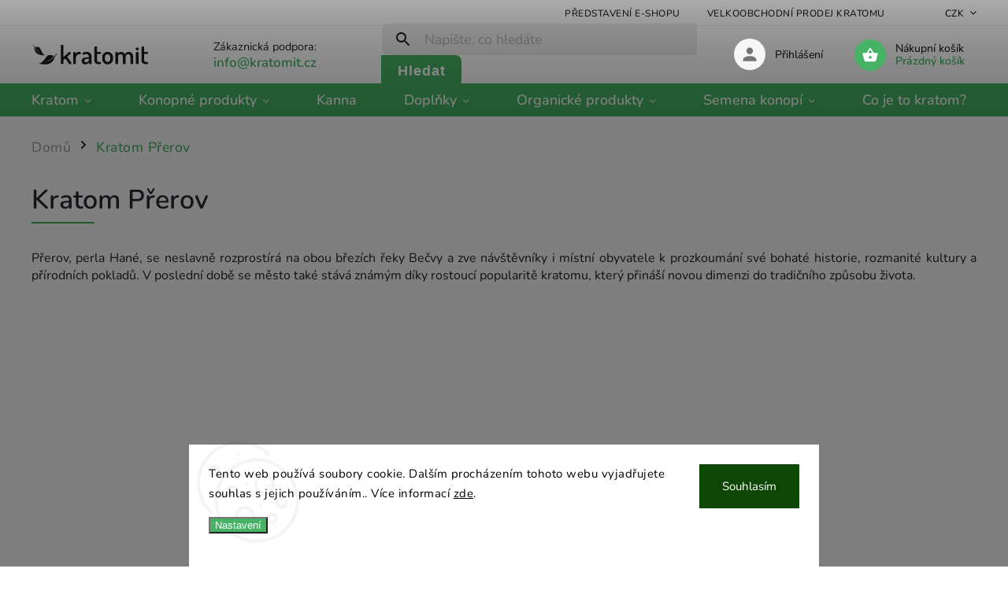

--- FILE ---
content_type: text/html; charset=utf-8
request_url: https://www.kratomit.cz/kratom-prerov/
body_size: 25053
content:
<!doctype html><html lang="cs" dir="ltr" class="header-background-light external-fonts-loaded"><head><meta charset="utf-8" /><meta name="viewport" content="width=device-width,initial-scale=1" /><title>Kratom Přerov - Kratomit.cz</title><link rel="preconnect" href="https://cdn.myshoptet.com" /><link rel="dns-prefetch" href="https://cdn.myshoptet.com" /><link rel="preload" href="https://cdn.myshoptet.com/prj/dist/master/cms/libs/jquery/jquery-1.11.3.min.js" as="script" /><link href="https://cdn.myshoptet.com/prj/dist/master/cms/templates/frontend_templates/shared/css/font-face/nunito.css" rel="stylesheet"><script>
dataLayer = [];
dataLayer.push({'shoptet' : {
    "pageId": 1201,
    "pageType": "article",
    "currency": "CZK",
    "currencyInfo": {
        "decimalSeparator": ",",
        "exchangeRate": 1,
        "priceDecimalPlaces": 2,
        "symbol": "K\u010d",
        "symbolLeft": 0,
        "thousandSeparator": " "
    },
    "language": "cs",
    "projectId": 368379,
    "cartInfo": {
        "id": null,
        "freeShipping": false,
        "freeShippingFrom": 700,
        "leftToFreeGift": {
            "formattedPrice": "0 K\u010d",
            "priceLeft": 0
        },
        "freeGift": false,
        "leftToFreeShipping": {
            "priceLeft": 700,
            "dependOnRegion": 0,
            "formattedPrice": "700 K\u010d"
        },
        "discountCoupon": [],
        "getNoBillingShippingPrice": {
            "withoutVat": 0,
            "vat": 0,
            "withVat": 0
        },
        "cartItems": [],
        "taxMode": "ORDINARY"
    },
    "cart": [],
    "customer": {
        "priceRatio": 1,
        "priceListId": 1,
        "groupId": null,
        "registered": false,
        "mainAccount": false
    }
}});
dataLayer.push({'cookie_consent' : {
    "marketing": "denied",
    "analytics": "denied"
}});
document.addEventListener('DOMContentLoaded', function() {
    shoptet.consent.onAccept(function(agreements) {
        if (agreements.length == 0) {
            return;
        }
        dataLayer.push({
            'cookie_consent' : {
                'marketing' : (agreements.includes(shoptet.config.cookiesConsentOptPersonalisation)
                    ? 'granted' : 'denied'),
                'analytics': (agreements.includes(shoptet.config.cookiesConsentOptAnalytics)
                    ? 'granted' : 'denied')
            },
            'event': 'cookie_consent'
        });
    });
});
</script>

<!-- Google Tag Manager -->
<script>(function(w,d,s,l,i){w[l]=w[l]||[];w[l].push({'gtm.start':
new Date().getTime(),event:'gtm.js'});var f=d.getElementsByTagName(s)[0],
j=d.createElement(s),dl=l!='dataLayer'?'&l='+l:'';j.async=true;j.src=
'https://www.googletagmanager.com/gtm.js?id='+i+dl;f.parentNode.insertBefore(j,f);
})(window,document,'script','dataLayer','GTM-M829S8V');</script>
<!-- End Google Tag Manager -->

<meta property="og:type" content="website"><meta property="og:site_name" content="kratomit.cz"><meta property="og:url" content="https://www.kratomit.cz/kratom-prerov/"><meta property="og:title" content="Kratom Přerov - Kratomit.cz"><meta name="author" content="Kratomit.cz"><meta name="web_author" content="Shoptet.cz"><meta name="dcterms.rightsHolder" content="www.kratomit.cz"><meta name="robots" content="index,follow"><meta property="og:image" content="https://cdn.myshoptet.com/usr/www.kratomit.cz/user/front_images/ogImage/hp.png?t=1769722618"><meta property="og:description" content="Přečtěte si náš článek na téma Kratom Přerov. Pouze relevantní informace, které čerpáme především z vlastních zkušeností."><meta name="description" content="Přečtěte si náš článek na téma Kratom Přerov. Pouze relevantní informace, které čerpáme především z vlastních zkušeností."><style>:root {--color-primary: #46B263;--color-primary-h: 136;--color-primary-s: 44%;--color-primary-l: 49%;--color-primary-hover: #cfcfcf;--color-primary-hover-h: 0;--color-primary-hover-s: 0%;--color-primary-hover-l: 81%;--color-secondary: #46B263;--color-secondary-h: 136;--color-secondary-s: 44%;--color-secondary-l: 49%;--color-secondary-hover: #cfcfcf;--color-secondary-hover-h: 0;--color-secondary-hover-s: 0%;--color-secondary-hover-l: 81%;--color-tertiary: #cfcfcf;--color-tertiary-h: 0;--color-tertiary-s: 0%;--color-tertiary-l: 81%;--color-tertiary-hover: #46B263;--color-tertiary-hover-h: 136;--color-tertiary-hover-s: 44%;--color-tertiary-hover-l: 49%;--color-header-background: #ffffff;--template-font: "Nunito";--template-headings-font: "Nunito";--header-background-url: url("[data-uri]");--cookies-notice-background: #F8FAFB;--cookies-notice-color: #252525;--cookies-notice-button-hover: #27263f;--cookies-notice-link-hover: #3b3a5f;--templates-update-management-preview-mode-content: "Náhled aktualizací šablony je aktivní pro váš prohlížeč."}</style>
    <script>var shoptet = shoptet || {};</script>
    <script src="https://cdn.myshoptet.com/prj/dist/master/shop/dist/main-3g-header.js.27c4444ba5dd6be3416d.js"></script>
<!-- User include --><!-- service 852(492) html code header -->
<style>
#fb-root {display: none;}
.footer-links-icons {display:none;}
.not-working {background-color: black;color:white;width:100%;height:100%;position:fixed;top:0;left:0;z-index:9999999;text-align:center;padding:50px;}
</style>

<script src="https://ajax.googleapis.com/ajax/libs/webfont/1.6.26/webfont.js"></script>

<link rel="stylesheet" href="https://cdnjs.cloudflare.com/ajax/libs/twitter-bootstrap/4.4.1/css/bootstrap-grid.min.css" />
<link rel="stylesheet" href="https://code.jquery.com/ui/1.12.0/themes/smoothness/jquery-ui.css" />
<link rel="stylesheet" href="https://cdn.myshoptet.com/usr/shoptet.tomashlad.eu/user/documents/extras/shoptet-font/font.css"/>
<link rel="stylesheet" href="https://cdn.jsdelivr.net/npm/slick-carousel@1.8.1/slick/slick.css" />

<link rel="stylesheet" href="https://cdn.myshoptet.com/usr/shoptet.tomashlad.eu/user/documents/extras/adamin/animate.css">
<link rel="stylesheet" href="https://cdn.myshoptet.com/usr/shoptet.tomashlad.eu/user/documents/extras/adamin/screen.min.css?v31"/>

<style>
.top-navigation-bar .site-name {margin-bottom: 0;}
.extended-banner-link:empty {display:none;}
</style>
<!-- <link rel="stylesheet" href="https://cdn.myshoptet.com/usr/shoptet.tomashlad.eu/user/documents/extras/cookies-bar/styles.css?v=6"/> -->

<style>
.category-perex p img {max-width: 100%;height:auto;}
footer #formLogin .password-helper {display: block;}
.load-products {padding:10px 20px;border-radius:10px;}
.top-navigation-bar .container {max-height:32px;}
@media only screen and (max-width: 767px) {
.in-klient .sidebar.sidebar-left {display:block;}
.in-klient .sidebar-inner {padding-left:0;}
}
.dklabNaposledyZakoupiliCelkem {margin-top:20px !important;}
.in-index .products-block.products .slick-track {display:flex;}
.type-page .scroll-wrapper {overflow: auto;}
article img {max-width:100%;}
.in-znacka .page img {max-width: 100%;height: auto;}
.wrong-template {
    text-align: center;
    padding: 30px;
    background: #000;
    color: #fff;
    font-size: 20px;
    position: fixed;
    width: 100%;
    height: 100%;
    z-index: 99999999;
    top: 0;
    left: 0;
    padding-top: 20vh;
}
.wrong-template span {
    display: block;
    font-size: 15px;
    margin-top: 25px;
    opacity: 0.7;
}
.wrong-template span a {color: #fff; text-decoration: underline;}

#productDiscussion #discussion-form.visible-permanent {
    display: block;
    position: relative;
    max-height: unset;
    transform: none;
}

@media only screen and (min-width: 767px) {
#header .site-name img {
    max-width: 220px;
}
}
#products .dkLabFavouriteProductDiv ,.products .dkLabFavouriteProductDiv {display: none;}
footer .rate-wrapper .votes-wrap .vote-wrap a, footer .rate-wrapper .votes-wrap .vote-wrap .vote-name {color: black;}
footer .rate-wrapper .votes-wrap .vote-wrap .stars .star {top:-2px;}
.plus-gallery-wrap {display:flex;flex-flow:row wrap;}
.plus-gallery-wrap div.plus-gallery-item {margin-right:20px;margin-bottom:20px;}
.advancedOrder__buttons {display: flex;align-items: center;justify-content: center;margin-top: 20px;margin-bottom: 20px;}
.advancedOrder__buttons .next-step-back {
    display: inline-block !important;
    line-height: 38px;
    padding: 0 15px;
    min-height: 38px;
    background: transparent;
    color: var(--color-primary) !important;
    font-size: 14px;
    border: 1px solid var(--color-primary);
    margin-right: 15px;
    font-family: var(--template-font);
    font-size: 14px;
    font-weight: 400;
    cursor: pointer;
    font-size: 1.1em;
    border-radius: 8px;
}
.advancedOrder__buttons .next-step-back:hover {background: #f2f2f2;}
@media (max-width: 768px) {
.advancedOrder__buttons .next-step-back {margin: 0 auto}
}
.hp-ratings .admin-response {display: none;}
.popup-widget.cart-widget .remove-item {min-width:0;height:auto;}
.p-detail .p-image-wrapper img {object-fit:contain;}
.products-block.products .product a img, .p-detail .p-image-wrapper img, .search-whisperer img, .products-inline.products .product .image img, .advanced-parameter-inner img {height:auto;}
#footer .copyright .podpis {display:block !important;}
img {height: auto;}
.p-detail .p-image-wrapper img {height:auto;}
.carousel-inner {min-height:0 !important;}
</style>
<!-- api 1004(637) html code header -->
<script>
                /* Ellity */      
                /* Compatibility */
                     
      window.mehub = window.mehub || {};
      window.mehub.bonus = {
        businessId: '78e806f8-840c-4487-adbd-02a5782a4375',
        addonId: '917c38c0-6718-473f-8a82-672e326b7d93'
      }
    
                /* Latest */
                           
      window.ellity = window.ellity || {};
      window.ellity.bonus = {
        businessId: '78e806f8-840c-4487-adbd-02a5782a4375',
        addonId: '917c38c0-6718-473f-8a82-672e326b7d93'
      }
    
                /* Extensions */
                
                </script>
<!-- service 1004(637) html code header -->
<script src="https://mehub-framework.web.app/main.bundle.js?v=1"></script>
<!-- service 1714(1298) html code header -->
<link 
rel="stylesheet" 
href="https://cdn.myshoptet.com/usr/dmartini.myshoptet.com/user/documents/upload/dmartini/blog_products/blog_products.min.css?160"
data-author="Dominik Martini" 
data-author-web="dmartini.cz">
<!-- project html code header -->
<!--<link href="https://fonts.googleapis.com/css2?family=Dosis:wght@300;400;500;600;700&display=swap" rel="stylesheet">-->
<meta name="google-site-verification" content="0wYtvgRUonvJM08431mFwZVb7Psa3sH61A4tC8YM-m4" />
<script id="mcjs">!function(c,h,i,m,p){m=c.createElement(h),p=c.getElementsByTagName(h)[0],m.async=1,m.src=i,p.parentNode.insertBefore(m,p)}(document,"script","https://chimpstatic.com/mcjs-connected/js/users/036e1cfa89bba73bcea30d1ef/74c15db73ec9d88335ac33733.js");</script>
<meta name="google-site-verification" content="sC5uTR-bBFg_KJTYgFkAC5Z90eggShthZ4Vi2tdWOLA" />
<style>
body.in-blog main#content.narrow {
    max-width: 840px !important;
    margin: 0 auto !important;
}
body.in-clanky-na-tema-kratom main#content.narrow {
    max-width: 840px !important;
    margin: 0 auto !important;
}
</style>
<!-- Google tag (gtag.js) -->
<script async src="https://www.googletagmanager.com/gtag/js?id=AW-17101982442">
</script>
<script>
  window.dataLayer = window.dataLayer || [];
  function gtag(){dataLayer.push(arguments);}
  gtag('js', new Date());
  gtag('config', 'AW-17101982442');
</script>
<!-- Podrtzeni textu v menu -->
<style>
	ul.menu-level-1 > li > a:hover, 
  ul.menu-level-2 > li > a:hover {
  	text-decoration: underline;
  }
</style>
<style>
/*.blank-mode, body, body.blank-mode {font-family: 'Dosis', sans-serif;}
.blank-mode .cart-related-name, .blank-mode .cart-table .main-link, .blank-mode .h1, .blank-mode .h2, .blank-mode .h3, .blank-mode .h4, .blank-mode .h5, .blank-mode .h6, .blank-mode h1, .blank-mode h2, .blank-mode h3, .blank-mode h4, .blank-mode h5, .blank-mode h6, .cart-related-name, .cart-table .main-link, .h1, .h2, .h3, .h4, .h5, .h6, h1, h2, h3, h4, h5, h6 {font-family: 'Dosis', sans-serif;}*/
body {font-size: 16px;}

.h1, h1 {font-size: 34px;}
.h2, h2 {font-size: 26px;}
.h3, h3 {font-size: 22px;}
.h4, h4 {font-size: 20px;}
.h5, h5 {font-size: 18px;}
.h6, h6 {font-size: 18px;}

.table-50-50 {margin: 10px 0 0 0;width: 100%!important;}
.table-50-50 tr {margin-bottom: 50px;display: block;}
.table-50-50 tr td:first-child {width: 50%!important;padding-right: 10px;}
.table-50-50 tr td:last-child {width: 50%!important;padding-left: 10px;}
.table-50-50 td {padding: 15px 0;font-size: 16px;}

@media (max-width: 767px) {
  .table-50-50 tr td:first-child {width: 100%!important;padding-right: 0;}
  .table-50-50 tr td:last-child {width: 100%!important;}
  .table-50-50 td {width: 100%;display: block;}
}
</style>
<meta name="seznam-wmt" content="YYyf9XDhk9G2hGHCPDJV8JFYt41ZnSey" />
<meta name="google-site-verification" content="n8kUVL5P3EthhJSao0NwaoRg8TocgGUYEpTityNLXzM" />
<style>
/* MS */
/* Bannery gradient */

 .col-sm-4 .extended-banner-texts,
 .col-sm-4 .banner-caption {
   background: rgba(0, 0, 0, 0.08) !important;
 }
 
 .col-sm-4 .extended-banner-texts::before,
 .col-sm-4 .extended-banner-texts::after,
 .col-sm-4 .banner-caption::before,
 .col-sm-4 .banner-caption::after {
   display: none !important;
   opacity: 0 !important;
   background: none !important;
 }
 
 .col-sm-8 .banner-caption {
   background: linear-gradient(to right, rgba(0,0,0,0.4) 0%, rgba(0,0,0,0.15) 50%, rgba(0,0,0,0) 100%) !important;
 }
 
 @media (max-width: 767px) {
   .col-sm-4 .extended-banner-texts,
   .col-sm-4 .banner-caption {
     background: linear-gradient(to bottom, rgba(0,0,0,0.4) 0%, rgba(0,0,0,0.2) 50%, rgba(0,0,0,0.1) 80%) !important;
   }
   
   .col-sm-8 .banner-caption {
     background: linear-gradient(to bottom, rgba(0,0,0,0.5) 0%, rgba(0,0,0,0.3) 50%, rgba(0,0,0,0.1) 100%) !important;
   }
 }
/* Skryti obrazku v clanku */
.article-image { display: none; }

/* Rozsireni pres celou produkt kartu */
.type-detail .basic-description h4, 
.type-detail .basic-description h3, 
.type-detail .basic-description h2, 
.type-detail .basic-description p, 
.type-detail .basic-description div {
    max-width: none !important;
}
.navigation-in > ul > li > a {
  font-size: 18px !important;
  font-weight: 600 !important;
}
/* Skryti telefonu vedle vyhledavace a nastaveni mailu */
div.top-navigation-contacts a[href^="tel:"],
div.top-navigation-contacts .project-phone,
div.top-navigation-contacts a.project-phone,
div.top-navigation-contacts a[href*="728854006"] {
  color: transparent !important;
  font-size: 0 !important;
  position: relative !important;
}
div.top-navigation-contacts a[href^="tel:"]:after,
div.top-navigation-contacts .project-phone:after,
div.top-navigation-contacts a.project-phone:after,
div.top-navigation-contacts a[href*="728854006"]:after {
  content: "info@kratomit.cz" !important;
  color: #46b263 !important;
  font-size: 17px !important;
  position: absolute !important;
  left: 0 !important;
  top: 0 !important;
}
.type-post .content-wrapper-in main#content.content.narrow {
    max-width: 1400px;
}
/*Rozsireni blogu */
.content-wrapper-in {
    display: block !important;
    flex: none !important;
    width: 100% !important;
}
aside.sidebar.sidebar-left {
    display: none !important;
}
main#content.content.narrow {
    max-width: 100% !important;
    width: 100% !important;
}
.flags.flags-extra .flag.flag-discount,
span.flag.flag-discount,
.flag.flag-discount,
.p-image-wrapper .flags-extra .flag.flag.flag-discount {
    background: #46b263 !important;
}
.inner-box .project-phone {
 display: none !important;
}
.project-email::before {
  width: 0 !important;
  margin-right: 0 !important;
}
/* Ikonky na HP */
.benefitBanner_position--benefitHomepage {
  display: flex;
  flex-direction: row;
  justify-content: space-between;
  width: 100%;
  margin: 0;
  padding: 0;
}
.benefitBanner__item {
  flex: 1 1 33.33%;
  display: flex;
  flex-direction: row;
  align-items: flex-start;
  padding: 15px;
  box-sizing: border-box;
  max-width: 33.33%;
}
.benefitBanner__picture {
  flex: 0 0 50px;
  margin-right: 10px;
  text-align: center;
}
.benefitBanner__content {
  flex: 1;
  display: flex;
  flex-direction: column;
}
.benefitBanner__content strong {
  display: block;
  margin-bottom: 5px;
  font-weight: bold;
}
.benefitBanner__data {
  display: block;
  margin: 0;
}
.benefitBanner__item:nth-child(3) {
  max-width: 33.33%;
  flex: 1 1 33.33%;
}
.benefitBanner__item > * {
  margin-top: 0 !important;
}
/* velikost podkategorii */
@media (min-width: 768px) {
  .navigation-in > ul > li.ext > ul > li > div > a {
    font-weight: 600;
    font-size: 18px;
    letter-spacing: 0;
    line-height: 1.1;
  }
}
/*zmena velikost podkategorii nad produkty*/
.subcategories li a {
  font-size: 1.1em;
  height: 62px !important;
}
.subcategories.with-image li a .image {
  width: 35%;
  max-width: 60px;
  height: 60px;
}
.subcategories.with-image li a .image img {
  max-height: 60px;
  max-width: 60px;
}
.subcategories li a .text {
  max-height: 45px;
}
/* zmena zaobleni */
.carousel-inner {
  border-radius: 10px;
}
.next-to-carousel-banners .banner-wrapper {
  border-radius: 10px!important;
}
.homepage-blog-wrapper .news-item .image img {
  border-radius: 10px;
}
.news-wrapper .news-item .image {
  border-radius: 10px;
}
.footer-banners .footer-banner img{
  border-radius: 10px;
}
ul.subcategories.with-image li:has(a[href*="/clanky-na-tema-konopi/"]) {
  width: 33% !important;
  max-width: 33% !important;
}
ul.subcategories.with-image li:has(a[href*="/clanky-na-tema-kratom/"]) {
  width: 33% !important;
  max-width: 33% !important;
}
ul.subcategories.with-image li:has(a[href*="/clanky-na-tema-organicke-produkty/"]) {
  width: 33% !important;
  max-width: 33% !important;
}
</style>
<!-- Google tag (gtag.js) -->
<script async src="https://www.googletagmanager.com/gtag/js?id=AW-17101982442">
</script>
<script>
  window.dataLayer = window.dataLayer || [];
  function gtag(){dataLayer.push(arguments);}
  gtag('js', new Date());
  gtag('config', 'AW-17101982442');
</script>
<link href="https://www.kratomit.cz/user/documents/upload/style2.css" rel="stylesheet" />
<!-- /User include --><link rel="shortcut icon" href="/favicon.ico" type="image/x-icon" /><link rel="canonical" href="https://www.kratomit.cz/kratom-prerov/" />    <script>
        var _hwq = _hwq || [];
        _hwq.push(['setKey', 'ACC4E25C604797B256FF3378DABF2A76']);
        _hwq.push(['setTopPos', '200']);
        _hwq.push(['showWidget', '22']);
        (function() {
            var ho = document.createElement('script');
            ho.src = 'https://cz.im9.cz/direct/i/gjs.php?n=wdgt&sak=ACC4E25C604797B256FF3378DABF2A76';
            var s = document.getElementsByTagName('script')[0]; s.parentNode.insertBefore(ho, s);
        })();
    </script>
    <!-- Global site tag (gtag.js) - Google Analytics -->
    <script async src="https://www.googletagmanager.com/gtag/js?id=G-Y3WP31DSLL"></script>
    <script>
        
        window.dataLayer = window.dataLayer || [];
        function gtag(){dataLayer.push(arguments);}
        

                    console.debug('default consent data');

            gtag('consent', 'default', {"ad_storage":"denied","analytics_storage":"denied","ad_user_data":"denied","ad_personalization":"denied","wait_for_update":500});
            dataLayer.push({
                'event': 'default_consent'
            });
        
        gtag('js', new Date());

        
                gtag('config', 'G-Y3WP31DSLL', {"groups":"GA4","send_page_view":false,"content_group":"article","currency":"CZK","page_language":"cs"});
        
                gtag('config', 'AW-16702527917', {"allow_enhanced_conversions":true});
        
        
        
        
        
                    gtag('event', 'page_view', {"send_to":"GA4","page_language":"cs","content_group":"article","currency":"CZK"});
        
        
        
        
        
        
        
        
        
        
        
        
        
        document.addEventListener('DOMContentLoaded', function() {
            if (typeof shoptet.tracking !== 'undefined') {
                for (var id in shoptet.tracking.bannersList) {
                    gtag('event', 'view_promotion', {
                        "send_to": "UA",
                        "promotions": [
                            {
                                "id": shoptet.tracking.bannersList[id].id,
                                "name": shoptet.tracking.bannersList[id].name,
                                "position": shoptet.tracking.bannersList[id].position
                            }
                        ]
                    });
                }
            }

            shoptet.consent.onAccept(function(agreements) {
                if (agreements.length !== 0) {
                    console.debug('gtag consent accept');
                    var gtagConsentPayload =  {
                        'ad_storage': agreements.includes(shoptet.config.cookiesConsentOptPersonalisation)
                            ? 'granted' : 'denied',
                        'analytics_storage': agreements.includes(shoptet.config.cookiesConsentOptAnalytics)
                            ? 'granted' : 'denied',
                                                                                                'ad_user_data': agreements.includes(shoptet.config.cookiesConsentOptPersonalisation)
                            ? 'granted' : 'denied',
                        'ad_personalization': agreements.includes(shoptet.config.cookiesConsentOptPersonalisation)
                            ? 'granted' : 'denied',
                        };
                    console.debug('update consent data', gtagConsentPayload);
                    gtag('consent', 'update', gtagConsentPayload);
                    dataLayer.push(
                        { 'event': 'update_consent' }
                    );
                }
            });
        });
    </script>
</head><body class="desktop id-1201 in-kratom-prerov template-11 type-page multiple-columns-body columns-3 blank-mode blank-mode-css ums_forms_redesign--off ums_a11y_category_page--on ums_discussion_rating_forms--off ums_flags_display_unification--on ums_a11y_login--on mobile-header-version-1">
        <div id="fb-root"></div>
        <script>
            window.fbAsyncInit = function() {
                FB.init({
                    autoLogAppEvents : true,
                    xfbml            : true,
                    version          : 'v24.0'
                });
            };
        </script>
        <script async defer crossorigin="anonymous" src="https://connect.facebook.net/cs_CZ/sdk.js#xfbml=1&version=v24.0"></script>
<!-- Google Tag Manager (noscript) -->
<noscript><iframe src="https://www.googletagmanager.com/ns.html?id=GTM-M829S8V"
height="0" width="0" style="display:none;visibility:hidden"></iframe></noscript>
<!-- End Google Tag Manager (noscript) -->

    <div class="siteCookies siteCookies--bottom siteCookies--light js-siteCookies" role="dialog" data-testid="cookiesPopup" data-nosnippet>
        <div class="siteCookies__form">
            <div class="siteCookies__content">
                <div class="siteCookies__text">
                    Tento web používá soubory cookie. Dalším procházením tohoto webu vyjadřujete souhlas s jejich používáním.. Více informací <a href="http://www.kratomit.cz/podminky-ochrany-osobnich-udaju/" target="\">zde</a>.
                </div>
                <p class="siteCookies__links">
                    <button class="siteCookies__link js-cookies-settings" aria-label="Nastavení cookies" data-testid="cookiesSettings">Nastavení</button>
                </p>
            </div>
            <div class="siteCookies__buttonWrap">
                                <button class="siteCookies__button js-cookiesConsentSubmit" value="all" aria-label="Přijmout cookies" data-testid="buttonCookiesAccept">Souhlasím</button>
            </div>
        </div>
        <script>
            document.addEventListener("DOMContentLoaded", () => {
                const siteCookies = document.querySelector('.js-siteCookies');
                document.addEventListener("scroll", shoptet.common.throttle(() => {
                    const st = document.documentElement.scrollTop;
                    if (st > 1) {
                        siteCookies.classList.add('siteCookies--scrolled');
                    } else {
                        siteCookies.classList.remove('siteCookies--scrolled');
                    }
                }, 100));
            });
        </script>
    </div>
<a href="#content" class="skip-link sr-only">Přejít na obsah</a><div class="overall-wrapper"><div class="user-action"><div class="container">
    <div class="user-action-in">
                    <div id="login" class="user-action-login popup-widget login-widget" role="dialog" aria-labelledby="loginHeading">
        <div class="popup-widget-inner">
                            <h2 id="loginHeading">Přihlášení k vašemu účtu</h2><div id="customerLogin"><form action="/action/Customer/Login/" method="post" id="formLoginIncluded" class="csrf-enabled formLogin" data-testid="formLogin"><input type="hidden" name="referer" value="" /><div class="form-group"><div class="input-wrapper email js-validated-element-wrapper no-label"><input type="email" name="email" class="form-control" autofocus placeholder="E-mailová adresa (např. jan@novak.cz)" data-testid="inputEmail" autocomplete="email" required /></div></div><div class="form-group"><div class="input-wrapper password js-validated-element-wrapper no-label"><input type="password" name="password" class="form-control" placeholder="Heslo" data-testid="inputPassword" autocomplete="current-password" required /><span class="no-display">Nemůžete vyplnit toto pole</span><input type="text" name="surname" value="" class="no-display" /></div></div><div class="form-group"><div class="login-wrapper"><button type="submit" class="btn btn-secondary btn-text btn-login" data-testid="buttonSubmit">Přihlásit se</button><div class="password-helper"><a href="/registrace/" data-testid="signup" rel="nofollow">Nová registrace</a><a href="/klient/zapomenute-heslo/" rel="nofollow">Zapomenuté heslo</a></div></div></div><div class="social-login-buttons"><div class="social-login-buttons-divider"><span>nebo</span></div><div class="form-group"><a href="/action/Social/login/?provider=Google" class="login-btn google" rel="nofollow"><span class="login-google-icon"></span><strong>Přihlásit se přes Google</strong></a></div></div></form>
</div>                    </div>
    </div>

                            <div id="cart-widget" class="user-action-cart popup-widget cart-widget loader-wrapper" data-testid="popupCartWidget" role="dialog" aria-hidden="true">
    <div class="popup-widget-inner cart-widget-inner place-cart-here">
        <div class="loader-overlay">
            <div class="loader"></div>
        </div>
    </div>

    <div class="cart-widget-button">
        <a href="/kosik/" class="btn btn-conversion" id="continue-order-button" rel="nofollow" data-testid="buttonNextStep">Pokračovat do košíku</a>
    </div>
</div>
            </div>
</div>
</div><div class="top-navigation-bar" data-testid="topNavigationBar">

    <div class="container">

        <div class="top-navigation-contacts">
            <strong>Zákaznická podpora:</strong><a href="tel:+420728854006" class="project-phone" aria-label="Zavolat na +420728854006" data-testid="contactboxPhone"><span>+420728854006</span></a><a href="mailto:info@kratomit.cz" class="project-email" data-testid="contactboxEmail"><span>info@kratomit.cz</span></a>        </div>

                            <div class="top-navigation-menu">
                <div class="top-navigation-menu-trigger"></div>
                <ul class="top-navigation-bar-menu">
                                            <li class="top-navigation-menu-item-891">
                            <a href="/o-nas/">Představení e-shopu</a>
                        </li>
                                            <li class="top-navigation-menu-item-921">
                            <a href="/kratom-velkoobchod/">Velkoobchodní prodej kratomu</a>
                        </li>
                                            <li class="top-navigation-menu-item-1276">
                            <a href="/konopi-velkoobchod/">Velkoobchodní prodej konopných produktů</a>
                        </li>
                                            <li class="top-navigation-menu-item-1095">
                            <a href="/spoluprace/">Spolupráce a Influencing</a>
                        </li>
                                            <li class="top-navigation-menu-item-807">
                            <a href="/caste-dotazy/">Časté dotazy</a>
                        </li>
                                            <li class="top-navigation-menu-item-813">
                            <a href="/doprava-a-platba/">Doprava a platba</a>
                        </li>
                                            <li class="top-navigation-menu-item-729">
                            <a href="/blog/">Blog</a>
                        </li>
                                            <li class="top-navigation-menu-item-29">
                            <a href="/kontakty/">Kontakt</a>
                        </li>
                                            <li class="top-navigation-menu-item-39">
                            <a href="/obchodni-podminky/">Obchodní podmínky</a>
                        </li>
                                            <li class="top-navigation-menu-item-691">
                            <a href="/podminky-ochrany-osobnich-udaju/">Podmínky ochrany osobních údajů </a>
                        </li>
                                    </ul>
                <ul class="top-navigation-bar-menu-helper"></ul>
            </div>
        
        <div class="top-navigation-tools">
            <div class="responsive-tools">
                <a href="#" class="toggle-window" data-target="search" aria-label="Hledat" data-testid="linkSearchIcon"></a>
                                                            <a href="#" class="toggle-window" data-target="login"></a>
                                                    <a href="#" class="toggle-window" data-target="navigation" aria-label="Menu" data-testid="hamburgerMenu"></a>
            </div>
                <div class="dropdown">
        <span>Ceny v:</span>
        <button id="topNavigationDropdown" type="button" data-toggle="dropdown" aria-haspopup="true" aria-expanded="false">
            CZK
            <span class="caret"></span>
        </button>
        <ul class="dropdown-menu" aria-labelledby="topNavigationDropdown"><li><a href="/action/Currency/changeCurrency/?currencyCode=CZK" rel="nofollow">CZK</a></li><li><a href="/action/Currency/changeCurrency/?currencyCode=EUR" rel="nofollow">EUR</a></li></ul>
    </div>
            <button class="top-nav-button top-nav-button-login toggle-window" type="button" data-target="login" aria-haspopup="dialog" aria-controls="login" aria-expanded="false" data-testid="signin"><span>Přihlášení</span></button>        </div>

    </div>

</div>
<header id="header"><div class="container navigation-wrapper">
    <div class="header-top">
        <div class="site-name-wrapper">
            <div class="site-name"><a href="/" data-testid="linkWebsiteLogo"><img src="https://cdn.myshoptet.com/usr/www.kratomit.cz/user/logos/logokra_(151_x_48_px)-1.svg" alt="Kratomit.cz" fetchpriority="low" /></a></div>        </div>
        <div class="search" itemscope itemtype="https://schema.org/WebSite">
            <meta itemprop="headline" content="Kratom Přerov"/><meta itemprop="url" content="https://www.kratomit.cz"/><meta itemprop="text" content="Přečtěte si náš článek na téma Kratom Přerov. Pouze relevantní informace, které čerpáme především z vlastních zkušeností."/>            <form action="/action/ProductSearch/prepareString/" method="post"
    id="formSearchForm" class="search-form compact-form js-search-main"
    itemprop="potentialAction" itemscope itemtype="https://schema.org/SearchAction" data-testid="searchForm">
    <fieldset>
        <meta itemprop="target"
            content="https://www.kratomit.cz/vyhledavani/?string={string}"/>
        <input type="hidden" name="language" value="cs"/>
        
            
<input
    type="search"
    name="string"
        class="query-input form-control search-input js-search-input"
    placeholder="Napište, co hledáte"
    autocomplete="off"
    required
    itemprop="query-input"
    aria-label="Vyhledávání"
    data-testid="searchInput"
>
            <button type="submit" class="btn btn-default" data-testid="searchBtn">Hledat</button>
        
    </fieldset>
</form>
        </div>
        <div class="navigation-buttons">
                
    <a href="/kosik/" class="btn btn-icon toggle-window cart-count" data-target="cart" data-hover="true" data-redirect="true" data-testid="headerCart" rel="nofollow" aria-haspopup="dialog" aria-expanded="false" aria-controls="cart-widget">
        
                <span class="sr-only">Nákupní košík</span>
        
            <span class="cart-price visible-lg-inline-block" data-testid="headerCartPrice">
                                    Prázdný košík                            </span>
        
    
            </a>
        </div>
    </div>
    <nav id="navigation" aria-label="Hlavní menu" data-collapsible="true"><div class="navigation-in menu"><ul class="menu-level-1" role="menubar" data-testid="headerMenuItems"><li class="menu-item-965 ext" role="none"><a href="/kratom/" data-testid="headerMenuItem" role="menuitem" aria-haspopup="true" aria-expanded="false"><b>Kratom</b><span class="submenu-arrow"></span></a><ul class="menu-level-2" aria-label="Kratom" tabindex="-1" role="menu"><li class="menu-item-673" role="none"><a href="/kratom-prasek/" class="menu-image" data-testid="headerMenuItem" tabindex="-1" aria-hidden="true"><img src="data:image/svg+xml,%3Csvg%20width%3D%22140%22%20height%3D%22100%22%20xmlns%3D%22http%3A%2F%2Fwww.w3.org%2F2000%2Fsvg%22%3E%3C%2Fsvg%3E" alt="" aria-hidden="true" width="140" height="100"  data-src="https://cdn.myshoptet.com/usr/www.kratomit.cz/user/categories/thumb/64_kratom-prodej-zeleny_(1).jpg" fetchpriority="low" /></a><div><a href="/kratom-prasek/" data-testid="headerMenuItem" role="menuitem"><span>Kratom prášek</span></a>
                        </div></li><li class="menu-item-936" role="none"><a href="/kratom-tablety/" class="menu-image" data-testid="headerMenuItem" tabindex="-1" aria-hidden="true"><img src="data:image/svg+xml,%3Csvg%20width%3D%22140%22%20height%3D%22100%22%20xmlns%3D%22http%3A%2F%2Fwww.w3.org%2F2000%2Fsvg%22%3E%3C%2Fsvg%3E" alt="" aria-hidden="true" width="140" height="100"  data-src="https://cdn.myshoptet.com/usr/www.kratomit.cz/user/categories/thumb/10.jpg" fetchpriority="low" /></a><div><a href="/kratom-tablety/" data-testid="headerMenuItem" role="menuitem"><span>Kratom tablety</span></a>
                        </div></li><li class="menu-item-1086" role="none"><a href="/kratom-ochuceny/" class="menu-image" data-testid="headerMenuItem" tabindex="-1" aria-hidden="true"><img src="data:image/svg+xml,%3Csvg%20width%3D%22140%22%20height%3D%22100%22%20xmlns%3D%22http%3A%2F%2Fwww.w3.org%2F2000%2Fsvg%22%3E%3C%2Fsvg%3E" alt="" aria-hidden="true" width="140" height="100"  data-src="https://cdn.myshoptet.com/usr/www.kratomit.cz/user/categories/thumb/i_want_hhc-p-9.png" fetchpriority="low" /></a><div><a href="/kratom-ochuceny/" data-testid="headerMenuItem" role="menuitem"><span>Kratom ovocný</span></a>
                        </div></li><li class="menu-item-1340" role="none"><a href="/kratom-extrakt/" class="menu-image" data-testid="headerMenuItem" tabindex="-1" aria-hidden="true"><img src="data:image/svg+xml,%3Csvg%20width%3D%22140%22%20height%3D%22100%22%20xmlns%3D%22http%3A%2F%2Fwww.w3.org%2F2000%2Fsvg%22%3E%3C%2Fsvg%3E" alt="" aria-hidden="true" width="140" height="100"  data-src="https://cdn.myshoptet.com/usr/www.kratomit.cz/user/categories/thumb/1278.jpg" fetchpriority="low" /></a><div><a href="/kratom-extrakt/" data-testid="headerMenuItem" role="menuitem"><span>Kratom extrakt</span></a>
                        </div></li><li class="menu-item-1237" role="none"><a href="/kratom-listy/" class="menu-image" data-testid="headerMenuItem" tabindex="-1" aria-hidden="true"><img src="data:image/svg+xml,%3Csvg%20width%3D%22140%22%20height%3D%22100%22%20xmlns%3D%22http%3A%2F%2Fwww.w3.org%2F2000%2Fsvg%22%3E%3C%2Fsvg%3E" alt="" aria-hidden="true" width="140" height="100"  data-src="https://cdn.myshoptet.com/usr/www.kratomit.cz/user/categories/thumb/kratom_leaves.jpg" fetchpriority="low" /></a><div><a href="/kratom-listy/" data-testid="headerMenuItem" role="menuitem"><span>Kratom listy</span></a>
                        </div></li><li class="menu-item-1384" role="none"><a href="/kratom-b-kvality/" class="menu-image" data-testid="headerMenuItem" tabindex="-1" aria-hidden="true"><img src="data:image/svg+xml,%3Csvg%20width%3D%22140%22%20height%3D%22100%22%20xmlns%3D%22http%3A%2F%2Fwww.w3.org%2F2000%2Fsvg%22%3E%3C%2Fsvg%3E" alt="" aria-hidden="true" width="140" height="100"  data-src="https://cdn.myshoptet.com/usr/www.kratomit.cz/user/categories/thumb/b__l___kratom_b__kvalita.jpg" fetchpriority="low" /></a><div><a href="/kratom-b-kvality/" data-testid="headerMenuItem" role="menuitem"><span>Kratom B+ kvality</span></a>
                        </div></li><li class="menu-item-1109" role="none"><a href="/zeleny-kratom/" class="menu-image" data-testid="headerMenuItem" tabindex="-1" aria-hidden="true"><img src="data:image/svg+xml,%3Csvg%20width%3D%22140%22%20height%3D%22100%22%20xmlns%3D%22http%3A%2F%2Fwww.w3.org%2F2000%2Fsvg%22%3E%3C%2Fsvg%3E" alt="" aria-hidden="true" width="140" height="100"  data-src="https://cdn.myshoptet.com/usr/www.kratomit.cz/user/categories/thumb/i_want_hhc-p-41.png" fetchpriority="low" /></a><div><a href="/zeleny-kratom/" data-testid="headerMenuItem" role="menuitem"><span>Zelený kratom</span></a>
                        </div></li><li class="menu-item-1112" role="none"><a href="/cerveny-kratom/" class="menu-image" data-testid="headerMenuItem" tabindex="-1" aria-hidden="true"><img src="data:image/svg+xml,%3Csvg%20width%3D%22140%22%20height%3D%22100%22%20xmlns%3D%22http%3A%2F%2Fwww.w3.org%2F2000%2Fsvg%22%3E%3C%2Fsvg%3E" alt="" aria-hidden="true" width="140" height="100"  data-src="https://cdn.myshoptet.com/usr/www.kratomit.cz/user/categories/thumb/i_want_hhc-p-41.png" fetchpriority="low" /></a><div><a href="/cerveny-kratom/" data-testid="headerMenuItem" role="menuitem"><span>Červený kratom</span></a>
                        </div></li><li class="menu-item-1115" role="none"><a href="/bily-kratom/" class="menu-image" data-testid="headerMenuItem" tabindex="-1" aria-hidden="true"><img src="data:image/svg+xml,%3Csvg%20width%3D%22140%22%20height%3D%22100%22%20xmlns%3D%22http%3A%2F%2Fwww.w3.org%2F2000%2Fsvg%22%3E%3C%2Fsvg%3E" alt="" aria-hidden="true" width="140" height="100"  data-src="https://cdn.myshoptet.com/usr/www.kratomit.cz/user/categories/thumb/i_want_hhc-p-41.png" fetchpriority="low" /></a><div><a href="/bily-kratom/" data-testid="headerMenuItem" role="menuitem"><span>Bílý kratom</span></a>
                        </div></li><li class="menu-item-1456" role="none"><a href="/zluty-kratom/" class="menu-image" data-testid="headerMenuItem" tabindex="-1" aria-hidden="true"><img src="data:image/svg+xml,%3Csvg%20width%3D%22140%22%20height%3D%22100%22%20xmlns%3D%22http%3A%2F%2Fwww.w3.org%2F2000%2Fsvg%22%3E%3C%2Fsvg%3E" alt="" aria-hidden="true" width="140" height="100"  data-src="https://cdn.myshoptet.com/usr/www.kratomit.cz/user/categories/thumb/kratom-zluty.jpg" fetchpriority="low" /></a><div><a href="/zluty-kratom/" data-testid="headerMenuItem" role="menuitem"><span>Žlutý kratom</span></a>
                        </div></li><li class="menu-item-1435" role="none"><a href="/kratom-podle-hmotnosti/" class="menu-image" data-testid="headerMenuItem" tabindex="-1" aria-hidden="true"><img src="data:image/svg+xml,%3Csvg%20width%3D%22140%22%20height%3D%22100%22%20xmlns%3D%22http%3A%2F%2Fwww.w3.org%2F2000%2Fsvg%22%3E%3C%2Fsvg%3E" alt="" aria-hidden="true" width="140" height="100"  data-src="https://cdn.myshoptet.com/usr/www.kratomit.cz/user/categories/thumb/kratom-podle-hmotnosti.jpg" fetchpriority="low" /></a><div><a href="/kratom-podle-hmotnosti/" data-testid="headerMenuItem" role="menuitem"><span>Podle hmotnosti</span></a>
                        </div></li><li class="menu-item-1438" role="none"><a href="/kratom-podle-odrudy/" class="menu-image" data-testid="headerMenuItem" tabindex="-1" aria-hidden="true"><img src="data:image/svg+xml,%3Csvg%20width%3D%22140%22%20height%3D%22100%22%20xmlns%3D%22http%3A%2F%2Fwww.w3.org%2F2000%2Fsvg%22%3E%3C%2Fsvg%3E" alt="" aria-hidden="true" width="140" height="100"  data-src="https://cdn.myshoptet.com/usr/www.kratomit.cz/user/categories/thumb/druhy-kratomu.jpg" fetchpriority="low" /></a><div><a href="/kratom-podle-odrudy/" data-testid="headerMenuItem" role="menuitem"><span>Podle odrůdy</span></a>
                        </div></li></ul></li>
<li class="menu-item-705 ext" role="none"><a href="/konopne-produkty/" data-testid="headerMenuItem" role="menuitem" aria-haspopup="true" aria-expanded="false"><b>Konopné produkty</b><span class="submenu-arrow"></span></a><ul class="menu-level-2" aria-label="Konopné produkty" tabindex="-1" role="menu"><li class="menu-item-1381 has-third-level" role="none"><a href="/thcx-3000/" class="menu-image" data-testid="headerMenuItem" tabindex="-1" aria-hidden="true"><img src="data:image/svg+xml,%3Csvg%20width%3D%22140%22%20height%3D%22100%22%20xmlns%3D%22http%3A%2F%2Fwww.w3.org%2F2000%2Fsvg%22%3E%3C%2Fsvg%3E" alt="" aria-hidden="true" width="140" height="100"  data-src="https://cdn.myshoptet.com/usr/www.kratomit.cz/user/categories/thumb/1747.jpg" fetchpriority="low" /></a><div><a href="/thcx-3000/" data-testid="headerMenuItem" role="menuitem"><span>THCX-3000</span></a>
                                                    <ul class="menu-level-3" role="menu">
                                                                    <li class="menu-item-1512" role="none">
                                        <a href="/thcx-3000-kvety-a-izolaty/" data-testid="headerMenuItem" role="menuitem">
                                            THCX-3000 květy a izoláty</a>,                                    </li>
                                                                    <li class="menu-item-1515" role="none">
                                        <a href="/thcx-3000-vonne-tycinky/" data-testid="headerMenuItem" role="menuitem">
                                            THCX-3000 vonné tyčinky</a>                                    </li>
                                                            </ul>
                        </div></li><li class="menu-item-1288 has-third-level" role="none"><a href="/thc-r/" class="menu-image" data-testid="headerMenuItem" tabindex="-1" aria-hidden="true"><img src="data:image/svg+xml,%3Csvg%20width%3D%22140%22%20height%3D%22100%22%20xmlns%3D%22http%3A%2F%2Fwww.w3.org%2F2000%2Fsvg%22%3E%3C%2Fsvg%3E" alt="" aria-hidden="true" width="140" height="100"  data-src="https://cdn.myshoptet.com/usr/www.kratomit.cz/user/categories/thumb/thc-r_.jpeg" fetchpriority="low" /></a><div><a href="/thc-r/" data-testid="headerMenuItem" role="menuitem"><span>THC-R</span></a>
                                                    <ul class="menu-level-3" role="menu">
                                                                    <li class="menu-item-1330" role="none">
                                        <a href="/thc-r-kvety/" data-testid="headerMenuItem" role="menuitem">
                                            THC-R květy</a>,                                    </li>
                                                                    <li class="menu-item-1333" role="none">
                                        <a href="/thc-r-jointy/" data-testid="headerMenuItem" role="menuitem">
                                            THC-R vonné tyčinky</a>                                    </li>
                                                            </ul>
                        </div></li><li class="menu-item-1390" role="none"><a href="/thx/" class="menu-image" data-testid="headerMenuItem" tabindex="-1" aria-hidden="true"><img src="data:image/svg+xml,%3Csvg%20width%3D%22140%22%20height%3D%22100%22%20xmlns%3D%22http%3A%2F%2Fwww.w3.org%2F2000%2Fsvg%22%3E%3C%2Fsvg%3E" alt="" aria-hidden="true" width="140" height="100"  data-src="https://cdn.myshoptet.com/usr/www.kratomit.cz/user/categories/thumb/thx_cartridge_zkittlez.jpg" fetchpriority="low" /></a><div><a href="/thx/" data-testid="headerMenuItem" role="menuitem"><span>THX</span></a>
                        </div></li><li class="menu-item-1361" role="none"><a href="/thc-kosmetika/" class="menu-image" data-testid="headerMenuItem" tabindex="-1" aria-hidden="true"><img src="data:image/svg+xml,%3Csvg%20width%3D%22140%22%20height%3D%22100%22%20xmlns%3D%22http%3A%2F%2Fwww.w3.org%2F2000%2Fsvg%22%3E%3C%2Fsvg%3E" alt="" aria-hidden="true" width="140" height="100"  data-src="https://cdn.myshoptet.com/usr/www.kratomit.cz/user/categories/thumb/thc_kosmetika.jpeg" fetchpriority="low" /></a><div><a href="/thc-kosmetika/" data-testid="headerMenuItem" role="menuitem"><span>THC kosmetika</span></a>
                        </div></li><li class="menu-item-912 has-third-level" role="none"><a href="/cbd/" class="menu-image" data-testid="headerMenuItem" tabindex="-1" aria-hidden="true"><img src="data:image/svg+xml,%3Csvg%20width%3D%22140%22%20height%3D%22100%22%20xmlns%3D%22http%3A%2F%2Fwww.w3.org%2F2000%2Fsvg%22%3E%3C%2Fsvg%3E" alt="" aria-hidden="true" width="140" height="100"  data-src="https://cdn.myshoptet.com/usr/www.kratomit.cz/user/categories/thumb/cbd.jpeg" fetchpriority="low" /></a><div><a href="/cbd/" data-testid="headerMenuItem" role="menuitem"><span>CBD</span></a>
                                                    <ul class="menu-level-3" role="menu">
                                                                    <li class="menu-item-1324" role="none">
                                        <a href="/cbd-kvety-a-izolaty/" data-testid="headerMenuItem" role="menuitem">
                                            CBD květy a izoláty</a>,                                    </li>
                                                                    <li class="menu-item-1318" role="none">
                                        <a href="/cbd-cartridge/" data-testid="headerMenuItem" role="menuitem">
                                            CBD cartridge</a>,                                    </li>
                                                                    <li class="menu-item-1321" role="none">
                                        <a href="/cbd-vapa/" data-testid="headerMenuItem" role="menuitem">
                                            CBD vapa</a>,                                    </li>
                                                                    <li class="menu-item-1327" role="none">
                                        <a href="/cbd-edibles/" data-testid="headerMenuItem" role="menuitem">
                                            CBD edibles</a>                                    </li>
                                                            </ul>
                        </div></li><li class="menu-item-915" role="none"><a href="/cbg/" class="menu-image" data-testid="headerMenuItem" tabindex="-1" aria-hidden="true"><img src="data:image/svg+xml,%3Csvg%20width%3D%22140%22%20height%3D%22100%22%20xmlns%3D%22http%3A%2F%2Fwww.w3.org%2F2000%2Fsvg%22%3E%3C%2Fsvg%3E" alt="" aria-hidden="true" width="140" height="100"  data-src="https://cdn.myshoptet.com/usr/www.kratomit.cz/user/categories/thumb/cbg_force_kv__ty.jpg" fetchpriority="low" /></a><div><a href="/cbg/" data-testid="headerMenuItem" role="menuitem"><span>CBG</span></a>
                        </div></li><li class="menu-item-1507" role="none"><a href="/thc-f/" class="menu-image" data-testid="headerMenuItem" tabindex="-1" aria-hidden="true"><img src="data:image/svg+xml,%3Csvg%20width%3D%22140%22%20height%3D%22100%22%20xmlns%3D%22http%3A%2F%2Fwww.w3.org%2F2000%2Fsvg%22%3E%3C%2Fsvg%3E" alt="" aria-hidden="true" width="140" height="100"  data-src="https://cdn.myshoptet.com/usr/www.kratomit.cz/user/categories/thumb/thc-f_banner.jpeg" fetchpriority="low" /></a><div><a href="/thc-f/" data-testid="headerMenuItem" role="menuitem"><span>THC-F</span></a>
                        </div></li></ul></li>
<li class="menu-item-711" role="none"><a href="/kanna/" data-testid="headerMenuItem" role="menuitem" aria-expanded="false"><b>Kanna</b></a></li>
<li class="menu-item-747 ext" role="none"><a href="/doplnky/" data-testid="headerMenuItem" role="menuitem" aria-haspopup="true" aria-expanded="false"><b>Doplňky</b><span class="submenu-arrow"></span></a><ul class="menu-level-2" aria-label="Doplňky" tabindex="-1" role="menu"><li class="menu-item-1346 has-third-level" role="none"><a href="/poppers/" class="menu-image" data-testid="headerMenuItem" tabindex="-1" aria-hidden="true"><img src="data:image/svg+xml,%3Csvg%20width%3D%22140%22%20height%3D%22100%22%20xmlns%3D%22http%3A%2F%2Fwww.w3.org%2F2000%2Fsvg%22%3E%3C%2Fsvg%3E" alt="" aria-hidden="true" width="140" height="100"  data-src="https://cdn.myshoptet.com/usr/www.kratomit.cz/user/categories/thumb/poppers_category.jpg" fetchpriority="low" /></a><div><a href="/poppers/" data-testid="headerMenuItem" role="menuitem"><span>Poppers</span></a>
                                                    <ul class="menu-level-3" role="menu">
                                                                    <li class="menu-item-1480" role="none">
                                        <a href="/poppers-10ml/" data-testid="headerMenuItem" role="menuitem">
                                            Poppers 10ml</a>,                                    </li>
                                                                    <li class="menu-item-1483" role="none">
                                        <a href="/poppers-30ml/" data-testid="headerMenuItem" role="menuitem">
                                            Poppers 30ml</a>                                    </li>
                                                            </ul>
                        </div></li><li class="menu-item-1372" role="none"><a href="/prislusenstvi-do-domacnosti/" class="menu-image" data-testid="headerMenuItem" tabindex="-1" aria-hidden="true"><img src="data:image/svg+xml,%3Csvg%20width%3D%22140%22%20height%3D%22100%22%20xmlns%3D%22http%3A%2F%2Fwww.w3.org%2F2000%2Fsvg%22%3E%3C%2Fsvg%3E" alt="" aria-hidden="true" width="140" height="100"  data-src="https://cdn.myshoptet.com/usr/www.kratomit.cz/user/categories/thumb/pr__i__slus__enstvi___do_doma__cnosti_.jpeg" fetchpriority="low" /></a><div><a href="/prislusenstvi-do-domacnosti/" data-testid="headerMenuItem" role="menuitem"><span>Příslušenství do domácnosti</span></a>
                        </div></li><li class="menu-item-1375" role="none"><a href="/aromaterapie/" class="menu-image" data-testid="headerMenuItem" tabindex="-1" aria-hidden="true"><img src="data:image/svg+xml,%3Csvg%20width%3D%22140%22%20height%3D%22100%22%20xmlns%3D%22http%3A%2F%2Fwww.w3.org%2F2000%2Fsvg%22%3E%3C%2Fsvg%3E" alt="" aria-hidden="true" width="140" height="100"  data-src="https://cdn.myshoptet.com/usr/www.kratomit.cz/user/categories/thumb/vulcanic_diffuser.jpg" fetchpriority="low" /></a><div><a href="/aromaterapie/" data-testid="headerMenuItem" role="menuitem"><span>Aromaterapie</span></a>
                        </div></li><li class="menu-item-1520" role="none"><a href="/sungit/" class="menu-image" data-testid="headerMenuItem" tabindex="-1" aria-hidden="true"><img src="data:image/svg+xml,%3Csvg%20width%3D%22140%22%20height%3D%22100%22%20xmlns%3D%22http%3A%2F%2Fwww.w3.org%2F2000%2Fsvg%22%3E%3C%2Fsvg%3E" alt="" aria-hidden="true" width="140" height="100"  data-src="https://cdn.myshoptet.com/usr/www.kratomit.cz/user/categories/thumb/kategorie___ungit.jpg" fetchpriority="low" /></a><div><a href="/sungit/" data-testid="headerMenuItem" role="menuitem"><span>Šungit</span></a>
                        </div></li><li class="menu-item-1300" role="none"><a href="/kratomit-merchandise/" class="menu-image" data-testid="headerMenuItem" tabindex="-1" aria-hidden="true"><img src="data:image/svg+xml,%3Csvg%20width%3D%22140%22%20height%3D%22100%22%20xmlns%3D%22http%3A%2F%2Fwww.w3.org%2F2000%2Fsvg%22%3E%3C%2Fsvg%3E" alt="" aria-hidden="true" width="140" height="100"  data-src="https://cdn.myshoptet.com/usr/www.kratomit.cz/user/categories/thumb/kratomit_merch.jpeg" fetchpriority="low" /></a><div><a href="/kratomit-merchandise/" data-testid="headerMenuItem" role="menuitem"><span>Kratomit merch</span></a>
                        </div></li></ul></li>
<li class="menu-item-744 ext" role="none"><a href="/organicke-produkty/" data-testid="headerMenuItem" role="menuitem" aria-haspopup="true" aria-expanded="false"><b>Organické produkty</b><span class="submenu-arrow"></span></a><ul class="menu-level-2" aria-label="Organické produkty" tabindex="-1" role="menu"><li class="menu-item-1303" role="none"><a href="/adaptogeny-a-superpotraviny/" class="menu-image" data-testid="headerMenuItem" tabindex="-1" aria-hidden="true"><img src="data:image/svg+xml,%3Csvg%20width%3D%22140%22%20height%3D%22100%22%20xmlns%3D%22http%3A%2F%2Fwww.w3.org%2F2000%2Fsvg%22%3E%3C%2Fsvg%3E" alt="" aria-hidden="true" width="140" height="100"  data-src="https://cdn.myshoptet.com/usr/www.kratomit.cz/user/categories/thumb/adaptogeny_a_superpotraviny_.jpeg" fetchpriority="low" /></a><div><a href="/adaptogeny-a-superpotraviny/" data-testid="headerMenuItem" role="menuitem"><span>Adaptogeny a superpotraviny</span></a>
                        </div></li><li class="menu-item-1306" role="none"><a href="/energeticke-boostery-a-doplnky-stravy/" class="menu-image" data-testid="headerMenuItem" tabindex="-1" aria-hidden="true"><img src="data:image/svg+xml,%3Csvg%20width%3D%22140%22%20height%3D%22100%22%20xmlns%3D%22http%3A%2F%2Fwww.w3.org%2F2000%2Fsvg%22%3E%3C%2Fsvg%3E" alt="" aria-hidden="true" width="140" height="100"  data-src="https://cdn.myshoptet.com/usr/www.kratomit.cz/user/categories/thumb/organicke_produkty.jpg" fetchpriority="low" /></a><div><a href="/energeticke-boostery-a-doplnky-stravy/" data-testid="headerMenuItem" role="menuitem"><span>Energetické boostery a doplňky stravy</span></a>
                        </div></li><li class="menu-item-1309" role="none"><a href="/caje/" class="menu-image" data-testid="headerMenuItem" tabindex="-1" aria-hidden="true"><img src="data:image/svg+xml,%3Csvg%20width%3D%22140%22%20height%3D%22100%22%20xmlns%3D%22http%3A%2F%2Fwww.w3.org%2F2000%2Fsvg%22%3E%3C%2Fsvg%3E" alt="" aria-hidden="true" width="140" height="100"  data-src="https://cdn.myshoptet.com/usr/www.kratomit.cz/user/categories/thumb/organicke_produkty_(3).jpg" fetchpriority="low" /></a><div><a href="/caje/" data-testid="headerMenuItem" role="menuitem"><span>Čaje</span></a>
                        </div></li><li class="menu-item-1352" role="none"><a href="/alternativy-kratomu/" class="menu-image" data-testid="headerMenuItem" tabindex="-1" aria-hidden="true"><img src="data:image/svg+xml,%3Csvg%20width%3D%22140%22%20height%3D%22100%22%20xmlns%3D%22http%3A%2F%2Fwww.w3.org%2F2000%2Fsvg%22%3E%3C%2Fsvg%3E" alt="" aria-hidden="true" width="140" height="100"  data-src="https://cdn.myshoptet.com/usr/www.kratomit.cz/user/categories/thumb/organicke_produkty_(5).jpg" fetchpriority="low" /></a><div><a href="/alternativy-kratomu/" data-testid="headerMenuItem" role="menuitem"><span>Alternativy kratomu</span></a>
                        </div></li><li class="menu-item-1471" role="none"><a href="/rape/" class="menu-image" data-testid="headerMenuItem" tabindex="-1" aria-hidden="true"><img src="data:image/svg+xml,%3Csvg%20width%3D%22140%22%20height%3D%22100%22%20xmlns%3D%22http%3A%2F%2Fwww.w3.org%2F2000%2Fsvg%22%3E%3C%2Fsvg%3E" alt="" aria-hidden="true" width="140" height="100"  data-src="https://cdn.myshoptet.com/usr/www.kratomit.cz/user/categories/thumb/rap___jatoba.jpg" fetchpriority="low" /></a><div><a href="/rape/" data-testid="headerMenuItem" role="menuitem"><span>Rapé</span></a>
                        </div></li></ul></li>
<li class="menu-item-1252 ext" role="none"><a href="/semena-konopi/" data-testid="headerMenuItem" role="menuitem" aria-haspopup="true" aria-expanded="false"><b>Semena konopí</b><span class="submenu-arrow"></span></a><ul class="menu-level-2" aria-label="Semena konopí" tabindex="-1" role="menu"><li class="menu-item-1255" role="none"><a href="/indica/" class="menu-image" data-testid="headerMenuItem" tabindex="-1" aria-hidden="true"><img src="data:image/svg+xml,%3Csvg%20width%3D%22140%22%20height%3D%22100%22%20xmlns%3D%22http%3A%2F%2Fwww.w3.org%2F2000%2Fsvg%22%3E%3C%2Fsvg%3E" alt="" aria-hidden="true" width="140" height="100"  data-src="https://cdn.myshoptet.com/usr/www.kratomit.cz/user/categories/thumb/indica.jpg" fetchpriority="low" /></a><div><a href="/indica/" data-testid="headerMenuItem" role="menuitem"><span>Indica</span></a>
                        </div></li><li class="menu-item-1258" role="none"><a href="/sativa/" class="menu-image" data-testid="headerMenuItem" tabindex="-1" aria-hidden="true"><img src="data:image/svg+xml,%3Csvg%20width%3D%22140%22%20height%3D%22100%22%20xmlns%3D%22http%3A%2F%2Fwww.w3.org%2F2000%2Fsvg%22%3E%3C%2Fsvg%3E" alt="" aria-hidden="true" width="140" height="100"  data-src="https://cdn.myshoptet.com/usr/www.kratomit.cz/user/categories/thumb/sativa.jpg" fetchpriority="low" /></a><div><a href="/sativa/" data-testid="headerMenuItem" role="menuitem"><span>Sativa</span></a>
                        </div></li><li class="menu-item-1261" role="none"><a href="/samonakvetaci-seminka-konopi-autoflowering/" class="menu-image" data-testid="headerMenuItem" tabindex="-1" aria-hidden="true"><img src="data:image/svg+xml,%3Csvg%20width%3D%22140%22%20height%3D%22100%22%20xmlns%3D%22http%3A%2F%2Fwww.w3.org%2F2000%2Fsvg%22%3E%3C%2Fsvg%3E" alt="" aria-hidden="true" width="140" height="100"  data-src="https://cdn.myshoptet.com/usr/www.kratomit.cz/user/categories/thumb/samonakv__tac___semena_konop__.jpg" fetchpriority="low" /></a><div><a href="/samonakvetaci-seminka-konopi-autoflowering/" data-testid="headerMenuItem" role="menuitem"><span>Samonakvétací semínka konopí - Autoflowering</span></a>
                        </div></li></ul></li>
<li class="menu-item-1270 ext" role="none"><a href="/vyrazeno-z-nabidky/" data-testid="headerMenuItem" role="menuitem" aria-haspopup="true" aria-expanded="false"><b>Vyřazeno z nabídky</b><span class="submenu-arrow"></span></a><ul class="menu-level-2" aria-label="Vyřazeno z nabídky" tabindex="-1" role="menu"><li class="menu-item-1273 has-third-level" role="none"><a href="/10-oh-hhc/" class="menu-image" data-testid="headerMenuItem" tabindex="-1" aria-hidden="true"><img src="data:image/svg+xml,%3Csvg%20width%3D%22140%22%20height%3D%22100%22%20xmlns%3D%22http%3A%2F%2Fwww.w3.org%2F2000%2Fsvg%22%3E%3C%2Fsvg%3E" alt="" aria-hidden="true" width="140" height="100"  data-src="https://cdn.myshoptet.com/usr/www.kratomit.cz/user/categories/thumb/ikona_thcv_kvety-1-1.png" fetchpriority="low" /></a><div><a href="/10-oh-hhc/" data-testid="headerMenuItem" role="menuitem"><span>10-OH-HHC</span></a>
                                                    <ul class="menu-level-3" role="menu">
                                                                    <li class="menu-item-1364" role="none">
                                        <a href="/10-oh-hhc-jednorazove-vaporizery/" data-testid="headerMenuItem" role="menuitem">
                                            10-OH-HHC jednorázové vaporizéry</a>,                                    </li>
                                                                    <li class="menu-item-1279" role="none">
                                        <a href="/10-oh-hhc-kvety/" data-testid="headerMenuItem" role="menuitem">
                                            10-OH-HHC květy</a>,                                    </li>
                                                                    <li class="menu-item-1282" role="none">
                                        <a href="/10-oh-hhc-jointy/" data-testid="headerMenuItem" role="menuitem">
                                            10-OH-HHC jointy</a>,                                    </li>
                                                                    <li class="menu-item-1285" role="none">
                                        <a href="/10-oh-hhc-hasis/" data-testid="headerMenuItem" role="menuitem">
                                            10-OH-HHC hašiš</a>,                                    </li>
                                                                    <li class="menu-item-1378" role="none">
                                        <a href="/10-oh-hhc-edibles/" data-testid="headerMenuItem" role="menuitem">
                                            10-OH-HHC edibles</a>                                    </li>
                                                            </ul>
                        </div></li><li class="menu-item-1315" role="none"><a href="/exotic-whip-slehackove-bomby/" class="menu-image" data-testid="headerMenuItem" tabindex="-1" aria-hidden="true"><img src="data:image/svg+xml,%3Csvg%20width%3D%22140%22%20height%3D%22100%22%20xmlns%3D%22http%3A%2F%2Fwww.w3.org%2F2000%2Fsvg%22%3E%3C%2Fsvg%3E" alt="" aria-hidden="true" width="140" height="100"  data-src="https://cdn.myshoptet.com/usr/www.kratomit.cz/user/categories/thumb/exotic_whip_three_flavours.jpg" fetchpriority="low" /></a><div><a href="/exotic-whip-slehackove-bomby/" data-testid="headerMenuItem" role="menuitem"><span>Exotic Whip - šlehačkové bomby</span></a>
                        </div></li><li class="menu-item-903" role="none"><a href="/hhc/" class="menu-image" data-testid="headerMenuItem" tabindex="-1" aria-hidden="true"><img src="data:image/svg+xml,%3Csvg%20width%3D%22140%22%20height%3D%22100%22%20xmlns%3D%22http%3A%2F%2Fwww.w3.org%2F2000%2Fsvg%22%3E%3C%2Fsvg%3E" alt="" aria-hidden="true" width="140" height="100"  data-src="https://cdn.myshoptet.com/usr/www.kratomit.cz/user/categories/thumb/vaporizer_gorilla_glue_95__hhc_0_5_ml.jpg" fetchpriority="low" /></a><div><a href="/hhc/" data-testid="headerMenuItem" role="menuitem"><span>HHC</span></a>
                        </div></li><li class="menu-item-989" role="none"><a href="/jednorazove-hhc-vaporizery/" class="menu-image" data-testid="headerMenuItem" tabindex="-1" aria-hidden="true"><img src="data:image/svg+xml,%3Csvg%20width%3D%22140%22%20height%3D%22100%22%20xmlns%3D%22http%3A%2F%2Fwww.w3.org%2F2000%2Fsvg%22%3E%3C%2Fsvg%3E" alt="" aria-hidden="true" width="140" height="100"  data-src="https://cdn.myshoptet.com/usr/www.kratomit.cz/user/categories/thumb/618_638-hhc-beast-runtz-live-resin.jpg" fetchpriority="low" /></a><div><a href="/jednorazove-hhc-vaporizery/" data-testid="headerMenuItem" role="menuitem"><span>Jednorázové HHC vaporizéry</span></a>
                        </div></li><li class="menu-item-986" role="none"><a href="/hhc-oleje/" class="menu-image" data-testid="headerMenuItem" tabindex="-1" aria-hidden="true"><img src="data:image/svg+xml,%3Csvg%20width%3D%22140%22%20height%3D%22100%22%20xmlns%3D%22http%3A%2F%2Fwww.w3.org%2F2000%2Fsvg%22%3E%3C%2Fsvg%3E" alt="" aria-hidden="true" width="140" height="100"  data-src="https://cdn.myshoptet.com/usr/www.kratomit.cz/user/categories/thumb/729_851-1-hhc-oil-5000-mg-olej.jpg" fetchpriority="low" /></a><div><a href="/hhc-oleje/" data-testid="headerMenuItem" role="menuitem"><span>HHC oleje</span></a>
                        </div></li><li class="menu-item-980" role="none"><a href="/hhc-spreje/" class="menu-image" data-testid="headerMenuItem" tabindex="-1" aria-hidden="true"><img src="data:image/svg+xml,%3Csvg%20width%3D%22140%22%20height%3D%22100%22%20xmlns%3D%22http%3A%2F%2Fwww.w3.org%2F2000%2Fsvg%22%3E%3C%2Fsvg%3E" alt="" aria-hidden="true" width="140" height="100"  data-src="https://cdn.myshoptet.com/usr/www.kratomit.cz/user/categories/thumb/699-1_768-1-hhc-spray-czech-cbd.jpg" fetchpriority="low" /></a><div><a href="/hhc-spreje/" data-testid="headerMenuItem" role="menuitem"><span>HHC spreje</span></a>
                        </div></li><li class="menu-item-974" role="none"><a href="/hhc-cartridge/" class="menu-image" data-testid="headerMenuItem" tabindex="-1" aria-hidden="true"><img src="data:image/svg+xml,%3Csvg%20width%3D%22140%22%20height%3D%22100%22%20xmlns%3D%22http%3A%2F%2Fwww.w3.org%2F2000%2Fsvg%22%3E%3C%2Fsvg%3E" alt="" aria-hidden="true" width="140" height="100"  data-src="https://cdn.myshoptet.com/usr/www.kratomit.cz/user/categories/thumb/528_zkittlez-cartridge.png" fetchpriority="low" /></a><div><a href="/hhc-cartridge/" data-testid="headerMenuItem" role="menuitem"><span>HHC cartridge</span></a>
                        </div></li><li class="menu-item-971" role="none"><a href="/hhc-vapa/" class="menu-image" data-testid="headerMenuItem" tabindex="-1" aria-hidden="true"><img src="data:image/svg+xml,%3Csvg%20width%3D%22140%22%20height%3D%22100%22%20xmlns%3D%22http%3A%2F%2Fwww.w3.org%2F2000%2Fsvg%22%3E%3C%2Fsvg%3E" alt="" aria-hidden="true" width="140" height="100"  data-src="https://cdn.myshoptet.com/usr/www.kratomit.cz/user/categories/thumb/414_bubble-gum.png" fetchpriority="low" /></a><div><a href="/hhc-vapa/" data-testid="headerMenuItem" role="menuitem"><span>HHC vapa</span></a>
                        </div></li><li class="menu-item-1294" role="none"><a href="/thc-r-vapa/" class="menu-image" data-testid="headerMenuItem" tabindex="-1" aria-hidden="true"><img src="data:image/svg+xml,%3Csvg%20width%3D%22140%22%20height%3D%22100%22%20xmlns%3D%22http%3A%2F%2Fwww.w3.org%2F2000%2Fsvg%22%3E%3C%2Fsvg%3E" alt="" aria-hidden="true" width="140" height="100"  data-src="https://cdn.myshoptet.com/usr/www.kratomit.cz/user/categories/thumb/skywalker_vape_pen_(1).jpg" fetchpriority="low" /></a><div><a href="/thc-r-vapa/" data-testid="headerMenuItem" role="menuitem"><span>THC-R vapa</span></a>
                        </div></li><li class="menu-item-1291" role="none"><a href="/thc-r-cartridge/" class="menu-image" data-testid="headerMenuItem" tabindex="-1" aria-hidden="true"><img src="data:image/svg+xml,%3Csvg%20width%3D%22140%22%20height%3D%22100%22%20xmlns%3D%22http%3A%2F%2Fwww.w3.org%2F2000%2Fsvg%22%3E%3C%2Fsvg%3E" alt="" aria-hidden="true" width="140" height="100"  data-src="https://cdn.myshoptet.com/usr/www.kratomit.cz/user/categories/thumb/blueberry_cartridge_(1).jpg" fetchpriority="low" /></a><div><a href="/thc-r-cartridge/" data-testid="headerMenuItem" role="menuitem"><span>THC-R cartridge</span></a>
                        </div></li><li class="menu-item-1297" role="none"><a href="/thc-r-jednorazova-vapovaci-pera/" class="menu-image" data-testid="headerMenuItem" tabindex="-1" aria-hidden="true"><img src="data:image/svg+xml,%3Csvg%20width%3D%22140%22%20height%3D%22100%22%20xmlns%3D%22http%3A%2F%2Fwww.w3.org%2F2000%2Fsvg%22%3E%3C%2Fsvg%3E" alt="" aria-hidden="true" width="140" height="100"  data-src="https://cdn.myshoptet.com/usr/www.kratomit.cz/user/categories/thumb/vape_set_blueberry_just_blue_(1).jpg" fetchpriority="low" /></a><div><a href="/thc-r-jednorazova-vapovaci-pera/" data-testid="headerMenuItem" role="menuitem"><span>THC-R jednorázová vapovací pera</span></a>
                        </div></li><li class="menu-item-1083 has-third-level" role="none"><a href="/hhcp/" class="menu-image" data-testid="headerMenuItem" tabindex="-1" aria-hidden="true"><img src="data:image/svg+xml,%3Csvg%20width%3D%22140%22%20height%3D%22100%22%20xmlns%3D%22http%3A%2F%2Fwww.w3.org%2F2000%2Fsvg%22%3E%3C%2Fsvg%3E" alt="" aria-hidden="true" width="140" height="100"  data-src="https://cdn.myshoptet.com/usr/www.kratomit.cz/user/categories/thumb/1041_hhc-p-cartridge-wild-banana.jpg" fetchpriority="low" /></a><div><a href="/hhcp/" data-testid="headerMenuItem" role="menuitem"><span>HHC-P</span></a>
                                                    <ul class="menu-level-3" role="menu">
                                                                    <li class="menu-item-1264" role="none">
                                        <a href="/hhc-p-edibles/" data-testid="headerMenuItem" role="menuitem">
                                            HHC-P edibles</a>,                                    </li>
                                                                    <li class="menu-item-1116" role="none">
                                        <a href="/hhc-p-jointy/" data-testid="headerMenuItem" role="menuitem">
                                            HHC-P jointy</a>,                                    </li>
                                                                    <li class="menu-item-1119" role="none">
                                        <a href="/hhc-p-cartridge/" data-testid="headerMenuItem" role="menuitem">
                                            HHC-P cartridge</a>,                                    </li>
                                                                    <li class="menu-item-1122" role="none">
                                        <a href="/hhc-p-kvety/" data-testid="headerMenuItem" role="menuitem">
                                            HHC-P květy</a>,                                    </li>
                                                                    <li class="menu-item-1125" role="none">
                                        <a href="/hhc-p-vapa/" data-testid="headerMenuItem" role="menuitem">
                                            HHC-P vapa</a>,                                    </li>
                                                                    <li class="menu-item-1249" role="none">
                                        <a href="/hhc-p-jednorazova-vapovaci-pera/" data-testid="headerMenuItem" role="menuitem">
                                            HHC-P jednorázová vapovací pera</a>                                    </li>
                                                            </ul>
                        </div></li><li class="menu-item-1132 has-third-level" role="none"><a href="/hhcp-o/" class="menu-image" data-testid="headerMenuItem" tabindex="-1" aria-hidden="true"><img src="data:image/svg+xml,%3Csvg%20width%3D%22140%22%20height%3D%22100%22%20xmlns%3D%22http%3A%2F%2Fwww.w3.org%2F2000%2Fsvg%22%3E%3C%2Fsvg%3E" alt="" aria-hidden="true" width="140" height="100"  data-src="https://cdn.myshoptet.com/usr/www.kratomit.cz/user/categories/thumb/ikona_thcv_kvety.png" fetchpriority="low" /></a><div><a href="/hhcp-o/" data-testid="headerMenuItem" role="menuitem"><span>HHCP-O</span></a>
                                                    <ul class="menu-level-3" role="menu">
                                                                    <li class="menu-item-1162" role="none">
                                        <a href="/hhcp-o-kvety/" data-testid="headerMenuItem" role="menuitem">
                                            HHCP-O květy</a>,                                    </li>
                                                                    <li class="menu-item-1165" role="none">
                                        <a href="/hhcp-o-cartridge/" data-testid="headerMenuItem" role="menuitem">
                                            HHCP-O cartridge</a>,                                    </li>
                                                                    <li class="menu-item-1168" role="none">
                                        <a href="/hhcp-o-dispod/" data-testid="headerMenuItem" role="menuitem">
                                            HHCP-O disPOD</a>,                                    </li>
                                                                    <li class="menu-item-1171" role="none">
                                        <a href="/hhcp-o-vapa/" data-testid="headerMenuItem" role="menuitem">
                                            HHCP-O vapa</a>                                    </li>
                                                            </ul>
                        </div></li><li class="menu-item-1080" role="none"><a href="/thcp/" class="menu-image" data-testid="headerMenuItem" tabindex="-1" aria-hidden="true"><img src="data:image/svg+xml,%3Csvg%20width%3D%22140%22%20height%3D%22100%22%20xmlns%3D%22http%3A%2F%2Fwww.w3.org%2F2000%2Fsvg%22%3E%3C%2Fsvg%3E" alt="" aria-hidden="true" width="140" height="100"  data-src="https://cdn.myshoptet.com/usr/www.kratomit.cz/user/categories/thumb/cc.png" fetchpriority="low" /></a><div><a href="/thcp/" data-testid="headerMenuItem" role="menuitem"><span>THC-P</span></a>
                        </div></li><li class="menu-item-1126 has-third-level" role="none"><a href="/thcp-o/" class="menu-image" data-testid="headerMenuItem" tabindex="-1" aria-hidden="true"><img src="data:image/svg+xml,%3Csvg%20width%3D%22140%22%20height%3D%22100%22%20xmlns%3D%22http%3A%2F%2Fwww.w3.org%2F2000%2Fsvg%22%3E%3C%2Fsvg%3E" alt="" aria-hidden="true" width="140" height="100"  data-src="https://cdn.myshoptet.com/usr/www.kratomit.cz/user/categories/thumb/ikona_thcv_kvety-1.png" fetchpriority="low" /></a><div><a href="/thcp-o/" data-testid="headerMenuItem" role="menuitem"><span>THCP-O</span></a>
                                                    <ul class="menu-level-3" role="menu">
                                                                    <li class="menu-item-1153" role="none">
                                        <a href="/thcp-o-kvety/" data-testid="headerMenuItem" role="menuitem">
                                            THCP-O květy</a>,                                    </li>
                                                                    <li class="menu-item-1150" role="none">
                                        <a href="/thcp-o-jointy/" data-testid="headerMenuItem" role="menuitem">
                                            THCP-O jointy</a>,                                    </li>
                                                                    <li class="menu-item-1156" role="none">
                                        <a href="/thcp-o-cartridge/" data-testid="headerMenuItem" role="menuitem">
                                            THCP-O cartridge</a>,                                    </li>
                                                                    <li class="menu-item-1159" role="none">
                                        <a href="/thcp-o-vapa/" data-testid="headerMenuItem" role="menuitem">
                                            THCP-O vapa</a>                                    </li>
                                                            </ul>
                        </div></li><li class="menu-item-1129 has-third-level" role="none"><a href="/thc-b/" class="menu-image" data-testid="headerMenuItem" tabindex="-1" aria-hidden="true"><img src="data:image/svg+xml,%3Csvg%20width%3D%22140%22%20height%3D%22100%22%20xmlns%3D%22http%3A%2F%2Fwww.w3.org%2F2000%2Fsvg%22%3E%3C%2Fsvg%3E" alt="" aria-hidden="true" width="140" height="100"  data-src="https://cdn.myshoptet.com/usr/www.kratomit.cz/user/categories/thumb/thc-b_produkt.png" fetchpriority="low" /></a><div><a href="/thc-b/" data-testid="headerMenuItem" role="menuitem"><span>THC-B</span></a>
                                                    <ul class="menu-level-3" role="menu">
                                                                    <li class="menu-item-1267" role="none">
                                        <a href="/thc-b-edibles/" data-testid="headerMenuItem" role="menuitem">
                                            THC-B edibles</a>,                                    </li>
                                                                    <li class="menu-item-1174" role="none">
                                        <a href="/thc-b-cartridge/" data-testid="headerMenuItem" role="menuitem">
                                            THC-B cartridge</a>,                                    </li>
                                                                    <li class="menu-item-1177" role="none">
                                        <a href="/thc-b-dispod/" data-testid="headerMenuItem" role="menuitem">
                                            THC-B disPOD</a>,                                    </li>
                                                                    <li class="menu-item-1180" role="none">
                                        <a href="/thc-b-vapa/" data-testid="headerMenuItem" role="menuitem">
                                            THC-B vapa</a>                                    </li>
                                                            </ul>
                        </div></li></ul></li>
<li class="menu-item-694" role="none"><a href="/co-je-to-kratom/" data-testid="headerMenuItem" role="menuitem" aria-expanded="false"><b>Co je to kratom?</b></a></li>
<li class="menu-item-29" role="none"><a href="/kontakty/" data-testid="headerMenuItem" role="menuitem" aria-expanded="false"><b>Kontakt</b></a></li>
</ul>
    <ul class="navigationActions" role="menu">
                    <li class="ext" role="none">
                <a href="#">
                                            <span>
                            <span>Měna</span>
                            <span>(CZK)</span>
                        </span>
                                        <span class="submenu-arrow"></span>
                </a>
                <ul class="navigationActions__submenu menu-level-2" role="menu">
                    <li role="none">
                                                    <ul role="menu">
                                                                    <li class="navigationActions__submenu__item navigationActions__submenu__item--active" role="none">
                                        <a href="/action/Currency/changeCurrency/?currencyCode=CZK" rel="nofollow" role="menuitem">CZK</a>
                                    </li>
                                                                    <li class="navigationActions__submenu__item" role="none">
                                        <a href="/action/Currency/changeCurrency/?currencyCode=EUR" rel="nofollow" role="menuitem">EUR</a>
                                    </li>
                                                            </ul>
                                                                    </li>
                </ul>
            </li>
                            <li role="none">
                                    <a href="/login/?backTo=%2Fkratom-prerov%2F" rel="nofollow" data-testid="signin" role="menuitem"><span>Přihlášení</span></a>
                            </li>
                        </ul>
</div><span class="navigation-close"></span></nav><div class="menu-helper" data-testid="hamburgerMenu"><span>Více</span></div>
</div></header><!-- / header -->


                    <div class="container breadcrumbs-wrapper">
            <div class="breadcrumbs navigation-home-icon-wrapper" itemscope itemtype="https://schema.org/BreadcrumbList">
                                                                            <span id="navigation-first" data-basetitle="Kratomit.cz" itemprop="itemListElement" itemscope itemtype="https://schema.org/ListItem">
                <a href="/" itemprop="item" class="navigation-home-icon"><span class="sr-only" itemprop="name">Domů</span></a>
                <span class="navigation-bullet">/</span>
                <meta itemprop="position" content="1" />
            </span>
                                            <span id="navigation-1" itemprop="itemListElement" itemscope itemtype="https://schema.org/ListItem" data-testid="breadcrumbsLastLevel">
                <meta itemprop="item" content="https://www.kratomit.cz/kratom-prerov/" />
                <meta itemprop="position" content="2" />
                <span itemprop="name" data-title="Kratom Přerov">Kratom Přerov</span>
            </span>
            </div>
        </div>
    
<div id="content-wrapper" class="container content-wrapper">
    
    <div class="content-wrapper-in">
                                                <aside class="sidebar sidebar-left"  data-testid="sidebarMenu">
                                                                                                <div class="sidebar-inner">
                                                                                                                                </div>
                                                            </aside>
                            <main id="content" class="content narrow">
                            <div class="content-inner">
    <article itemscope itemtype="https://schema.org/Article" class="pageArticleDetail">
        <header itemprop="headline"><h1>Kratom Přerov</h1></header>
            <div itemprop="about">
                <p style="text-align: justify;"><span style="font-size: 12pt;">Přerov, perla Hané, se neslavně rozprostírá na obou březích řeky Bečvy a zve návštěvníky i místní obyvatele k prozkoumání své bohaté historie, rozmanité kultury a přírodních pokladů. V poslední době se město také stává známým díky rostoucí popularitě kratomu, který přináší novou dimenzi do tradičního způsobu života.</span></p>
<!-- <p style="text-align: justify;"><span style="font-size: 12pt;"><a href="/zlaty-kratom-kratom-gold-borneo/"><em><img src="https://cdn.myshoptet.com/usr/www.kratomit.cz/user/documents/upload/gallery/_Kratom%20Green%20Entikong%20(zeleny%CC%81).jpg" alt="_Kratom Green Entikong (zelený)" width="329" height="395" /><img src="https://cdn.myshoptet.com/usr/www.kratomit.cz/user/documents/upload/gallery/_Kratom%20Red%20Maeng-da%20(c%CC%8Cerveny%CC%81).jpg" alt="_Kratom Red Maeng-da (červený)" width="330" height="396" /><img src="https://cdn.myshoptet.com/usr/www.kratomit.cz/user/documents/upload/gallery/Kratom%20Gold%20Borneo%20(zlaty%CC%81).jpg" alt="Kratom Gold Borneo (zlatý)" width="330" height="396" /></em></a></span></p> -->
<div class="dmproducts" sourceurl="https://www.kratomit.cz/kratom/" products="6">&nbsp;</div>
<h2 style="text-align: justify;"><strong>Od středověku po moderní centrum</strong></h2>
<p style="text-align: justify;"><span style="font-size: 12pt;">Založený ve 12. století, Přerov rychle získal význam jako obchodní a vojenský střed v Moravské bráně. Město zažilo největší rozkvět v 16. století, kdy se stalo důležitým centrem protestantské reformace v Moravě. Přerovské zámky a církevní stavby, včetně renesančního zámku a gotického kostela sv. Bartoloměje, jsou svědky bohaté minulosti města. V průběhu historie město přežilo mnohé válečné konflikty a změny režimů, které utvářely jeho dnešní podobu.</span></p>
<h2 style="text-align: justify;"><strong>Kulturní oživení města</strong></h2>
<p style="text-align: justify;"><span style="font-size: 12pt;">Kultura v Přerově je živá a pestrá. Město je domovem několika muzeí, včetně Muzea Komenského, které oslavuje život a dílo slavného pedagoga Jana Amose Komenského. Městské divadlo a kulturní centrum hostí během roku řadu divadelních představení, koncertů a výstav, které odrážejí kulturní bohatství regionu. Každoroční festivaly, jako je Přerovská Muzika, přitahují umělce a návštěvníky z celé České republiky a stávají se klíčovou součástí městského života.</span></p>
<p style="text-align: justify;"><span style="font-size: 12pt;"><img src='https://cdn.myshoptet.com/usr/www.kratomit.cz/user/documents/upload/mceclip0-85.jpg?1715073735' alt="Kratom Přerov" caption="false" width="1025" height="565" /></span></p>
<h2 style="text-align: justify;"><strong>Příroda a rekreace</strong></h2>
<p style="text-align: justify;"><span style="font-size: 12pt;">Přírodní scenérie kolem Přerova je ideální pro různé venkovní aktivity. Cyklostezky a turistické trasy vedoucí kolem řeky Bečvy nabízejí nádherné výhledy a příležitost k úniku od městského ruchu. Lokální parky a přírodní rezervace jsou oblíbenými místy pro pikniky, procházky a rodinné výlety. <a href="/kratom/">Kratom </a>se stává oblíbeným doplňkem pro ty, kteří hledají přirozený způsob, jak zlepšit svou vitalitu a zvýšit užitek z těchto přírodních zážitků.</span></p>
<h2 style="text-align: justify;"><strong>Přírodní zlepšení života</strong></h2>
<p style="text-align: justify;"><span style="font-size: 12pt;">Kratom, známý svými povzbuzujícími a relaxačními účinky, se v Přerově stává stále populárnějším. Obchody jako Kratomit.cz nabízí široký výběr kratomových produktů, které jsou snadno dostupné online s rychlým a spolehlivým doručením přímo do vašeho domova. Tento přírodní doplněk je používán mnoha místními obyvateli, kteří hledají přirozené metody pro <strong>zlepšení svého zdraví</strong> a <strong>zvýšení denní energie</strong>.</span></p>
<p style="text-align: justify;"><span style="font-size: 12pt;">Přerov je město, které harmonicky spojuje svou bohatou historii s moderním životním stylem a novými zdravotními trendy, jako je kratom. Tento jedinečný spojení poskytuje obyvatelům a návštěvníkům příležitost prozkoumat historické dědictví, zúčastnit se kulturních aktivit, užít si přírodní krásy a zlepšit své zdraví a pohodu s pomocí přírodních produktů. Přerov vás zve, aby jste se připojili k jeho rostoucí komunitě a objevili vše, co může nabídnout.</span></p>
            </div>
        
    </article>

    </div>
                    </main>
    </div>
    
            
    
</div>
        
        
                            <footer id="footer">
                    <h2 class="sr-only">Zápatí</h2>
                    
                                                                <div class="container footer-rows">
                            
    

<div class="site-name"><a href="/" data-testid="linkWebsiteLogo"><img src="data:image/svg+xml,%3Csvg%20width%3D%221%22%20height%3D%221%22%20xmlns%3D%22http%3A%2F%2Fwww.w3.org%2F2000%2Fsvg%22%3E%3C%2Fsvg%3E" alt="Kratomit.cz" data-src="https://cdn.myshoptet.com/usr/www.kratomit.cz/user/logos/logokra_(151_x_48_px)-1.svg" fetchpriority="low" /></a></div>
<div class="custom-footer elements-3">
                    
                
        <div class="custom-footer__articles ">
                                                                                                                        <h4><span>Informace pro vás</span></h4>
    <ul>
                    <li><a href="/o-nas/">Představení e-shopu</a></li>
                    <li><a href="/kratom-velkoobchod/">Velkoobchodní prodej kratomu</a></li>
                    <li><a href="/konopi-velkoobchod/">Velkoobchodní prodej konopných produktů</a></li>
                    <li><a href="/spoluprace/">Spolupráce a Influencing</a></li>
                    <li><a href="/caste-dotazy/">Časté dotazy</a></li>
                    <li><a href="/doprava-a-platba/">Doprava a platba</a></li>
                    <li><a href="/blog/">Blog</a></li>
                    <li><a href="/kontakty/">Kontakt</a></li>
                    <li><a href="/obchodni-podminky/">Obchodní podmínky</a></li>
                    <li><a href="/podminky-ochrany-osobnich-udaju/">Podmínky ochrany osobních údajů </a></li>
            </ul>

                                                        </div>
                    
                
        <div class="custom-footer__section1 ">
                                                                                                                                    
        <h4><span>Články na téma kratom</span></h4>
                    <div class="news-item-widget">
                                <h5 >
                <a href="/blog/jak-poznat-ze-je-nekdo-na-kratomu/">Jak poznat, že je někdo na kratomu?</a></h5>
                                    <time datetime="2026-01-09">
                        9.1.2026
                    </time>
                                            </div>
                    <div class="news-item-widget">
                                <h5 >
                <a href="/blog/kratom-a-prolaktin-muze-ovlivnovat-libido/">Kratom a prolaktin: Může ovlivňovat libido?</a></h5>
                                    <time datetime="2025-12-02">
                        2.12.2025
                    </time>
                                            </div>
                    <div class="news-item-widget">
                                <h5 >
                <a href="/blog/vanocni-darky-pro-fanousky-kratomu/">Vánoční dárky pro fanoušky kratomu</a></h5>
                                    <time datetime="2025-11-15">
                        15.11.2025
                    </time>
                                            </div>
                    

                                                        </div>
                    
                
        <div class="custom-footer__section5 ">
                                                                                                                                    
        <h4><span>Články na téma konopí</span></h4>
                    <div class="news-item-widget">
                                <h5 >
                <a href="/blog/jake-konopi-je-legalni/">Jaké konopí je legální? Přehled povolených druhů a produktů</a></h5>
                                    <time datetime="2026-01-25">
                        25.1.2026
                    </time>
                                            </div>
                    <div class="news-item-widget">
                                <h5 >
                <a href="/blog/jake-cbd-kapky-na-uzkost/">Jaké CBD kapky na úzkost?</a></h5>
                                    <time datetime="2026-01-15">
                        15.1.2026
                    </time>
                                            </div>
                    <div class="news-item-widget">
                                <h5 >
                <a href="/blog/cbd-kapky-na-stres-ucinky-davkovani/">CBD kapky na stres: účinky, dávkování</a></h5>
                                    <time datetime="2026-01-15">
                        15.1.2026
                    </time>
                                            </div>
                    

                                                        </div>
    </div>
                        </div>
                                        
                    <div class="container footer-links-icons">
                            <div class="footer-icons" data-editorid="footerIcons">
            <div class="footer-icon">
            <img src="/user/icons/logo-ppl-1024x333.jpg" alt="PPL" />
        </div>
            <div class="footer-icon">
            <img src="/user/icons/zasilkovna_logo.png" alt="Zásilkovna" />
        </div>
    </div>
                </div>
    
                    
                        <div class="container footer-bottom">
                            <span id="signature" style="display: inline-block !important; visibility: visible !important;"><a href="https://www.shoptet.cz/?utm_source=footer&utm_medium=link&utm_campaign=create_by_shoptet" class="image" target="_blank"><img src="data:image/svg+xml,%3Csvg%20width%3D%2217%22%20height%3D%2217%22%20xmlns%3D%22http%3A%2F%2Fwww.w3.org%2F2000%2Fsvg%22%3E%3C%2Fsvg%3E" data-src="https://cdn.myshoptet.com/prj/dist/master/cms/img/common/logo/shoptetLogo.svg" width="17" height="17" alt="Shoptet" class="vam" fetchpriority="low" /></a><a href="https://www.shoptet.cz/?utm_source=footer&utm_medium=link&utm_campaign=create_by_shoptet" class="title" target="_blank">Vytvořil Shoptet</a></span>
                            <span class="copyright" data-testid="textCopyright">
                                Copyright 2026 <strong>Kratomit.cz</strong>. Všechna práva vyhrazena.                                                            </span>
                        </div>
                    
                    
                                            
                </footer>
                <!-- / footer -->
                    
        </div>
        <!-- / overall-wrapper -->

                    <script src="https://cdn.myshoptet.com/prj/dist/master/cms/libs/jquery/jquery-1.11.3.min.js"></script>
                <script>var shoptet = shoptet || {};shoptet.abilities = {"about":{"generation":3,"id":"11"},"config":{"category":{"product":{"image_size":"detail"}},"navigation_breakpoint":767,"number_of_active_related_products":4,"product_slider":{"autoplay":false,"autoplay_speed":3000,"loop":true,"navigation":true,"pagination":true,"shadow_size":0}},"elements":{"recapitulation_in_checkout":true},"feature":{"directional_thumbnails":false,"extended_ajax_cart":false,"extended_search_whisperer":false,"fixed_header":false,"images_in_menu":true,"product_slider":false,"simple_ajax_cart":true,"smart_labels":false,"tabs_accordion":false,"tabs_responsive":true,"top_navigation_menu":true,"user_action_fullscreen":false}};shoptet.design = {"template":{"name":"Classic","colorVariant":"11-one"},"layout":{"homepage":"catalog3","subPage":"catalog3","productDetail":"catalog3"},"colorScheme":{"conversionColor":"#46B263","conversionColorHover":"#cfcfcf","color1":"#46B263","color2":"#cfcfcf","color3":"#cfcfcf","color4":"#46B263"},"fonts":{"heading":"Nunito","text":"Nunito"},"header":{"backgroundImage":"https:\/\/www.kratomit.czdata:image\/gif;base64,R0lGODlhAQABAIAAAAAAAP\/\/\/yH5BAEAAAAALAAAAAABAAEAAAIBRAA7","image":null,"logo":"https:\/\/www.kratomit.czuser\/logos\/logokra_(151_x_48_px)-1.svg","color":"#ffffff"},"background":{"enabled":false,"color":null,"image":null}};shoptet.config = {};shoptet.events = {};shoptet.runtime = {};shoptet.content = shoptet.content || {};shoptet.updates = {};shoptet.messages = [];shoptet.messages['lightboxImg'] = "Obrázek";shoptet.messages['lightboxOf'] = "z";shoptet.messages['more'] = "Více";shoptet.messages['cancel'] = "Zrušit";shoptet.messages['removedItem'] = "Položka byla odstraněna z košíku.";shoptet.messages['discountCouponWarning'] = "Zapomněli jste uplatnit slevový kupón. Pro pokračování jej uplatněte pomocí tlačítka vedle vstupního pole, nebo jej smažte.";shoptet.messages['charsNeeded'] = "Prosím, použijte minimálně 3 znaky!";shoptet.messages['invalidCompanyId'] = "Neplané IČ, povoleny jsou pouze číslice";shoptet.messages['needHelp'] = "Potřebujete pomoc?";shoptet.messages['showContacts'] = "Zobrazit kontakty";shoptet.messages['hideContacts'] = "Skrýt kontakty";shoptet.messages['ajaxError'] = "Došlo k chybě; obnovte prosím stránku a zkuste to znovu.";shoptet.messages['variantWarning'] = "Zvolte prosím variantu produktu.";shoptet.messages['chooseVariant'] = "Zvolte variantu";shoptet.messages['unavailableVariant'] = "Tato varianta není dostupná a není možné ji objednat.";shoptet.messages['withVat'] = "včetně DPH";shoptet.messages['withoutVat'] = "bez DPH";shoptet.messages['toCart'] = "Do košíku";shoptet.messages['emptyCart'] = "Prázdný košík";shoptet.messages['change'] = "Změnit";shoptet.messages['chosenBranch'] = "Zvolená pobočka";shoptet.messages['validatorRequired'] = "Povinné pole";shoptet.messages['validatorEmail'] = "Prosím vložte platnou e-mailovou adresu";shoptet.messages['validatorUrl'] = "Prosím vložte platnou URL adresu";shoptet.messages['validatorDate'] = "Prosím vložte platné datum";shoptet.messages['validatorNumber'] = "Vložte číslo";shoptet.messages['validatorDigits'] = "Prosím vložte pouze číslice";shoptet.messages['validatorCheckbox'] = "Zadejte prosím všechna povinná pole";shoptet.messages['validatorConsent'] = "Bez souhlasu nelze odeslat.";shoptet.messages['validatorPassword'] = "Hesla se neshodují";shoptet.messages['validatorInvalidPhoneNumber'] = "Vyplňte prosím platné telefonní číslo bez předvolby.";shoptet.messages['validatorInvalidPhoneNumberSuggestedRegion'] = "Neplatné číslo — navržený region: %1";shoptet.messages['validatorInvalidCompanyId'] = "Neplatné IČ, musí být ve tvaru jako %1";shoptet.messages['validatorFullName'] = "Nezapomněli jste příjmení?";shoptet.messages['validatorHouseNumber'] = "Prosím zadejte správné číslo domu";shoptet.messages['validatorZipCode'] = "Zadané PSČ neodpovídá zvolené zemi";shoptet.messages['validatorShortPhoneNumber'] = "Telefonní číslo musí mít min. 8 znaků";shoptet.messages['choose-personal-collection'] = "Prosím vyberte místo doručení u osobního odběru, není zvoleno.";shoptet.messages['choose-external-shipping'] = "Upřesněte prosím vybraný způsob dopravy";shoptet.messages['choose-ceska-posta'] = "Pobočka České Pošty není určena, zvolte prosím některou";shoptet.messages['choose-hupostPostaPont'] = "Pobočka Maďarské pošty není vybrána, zvolte prosím nějakou";shoptet.messages['choose-postSk'] = "Pobočka Slovenské pošty není zvolena, vyberte prosím některou";shoptet.messages['choose-ulozenka'] = "Pobočka Uloženky nebyla zvolena, prosím vyberte některou";shoptet.messages['choose-zasilkovna'] = "Pobočka Zásilkovny nebyla zvolena, prosím vyberte některou";shoptet.messages['choose-ppl-cz'] = "Pobočka PPL ParcelShop nebyla vybrána, vyberte prosím jednu";shoptet.messages['choose-glsCz'] = "Pobočka GLS ParcelShop nebyla zvolena, prosím vyberte některou";shoptet.messages['choose-dpd-cz'] = "Ani jedna z poboček služby DPD Parcel Shop nebyla zvolená, prosím vyberte si jednu z možností.";shoptet.messages['watchdogType'] = "Je zapotřebí vybrat jednu z možností u sledování produktu.";shoptet.messages['watchdog-consent-required'] = "Musíte zaškrtnout všechny povinné souhlasy";shoptet.messages['watchdogEmailEmpty'] = "Prosím vyplňte e-mail";shoptet.messages['privacyPolicy'] = 'Musíte souhlasit s ochranou osobních údajů';shoptet.messages['amountChanged'] = '(množství bylo změněno)';shoptet.messages['unavailableCombination'] = 'Není k dispozici v této kombinaci';shoptet.messages['specifyShippingMethod'] = 'Upřesněte dopravu';shoptet.messages['PIScountryOptionMoreBanks'] = 'Možnost platby z %1 bank';shoptet.messages['PIScountryOptionOneBank'] = 'Možnost platby z 1 banky';shoptet.messages['PIScurrencyInfoCZK'] = 'V měně CZK lze zaplatit pouze prostřednictvím českých bank.';shoptet.messages['PIScurrencyInfoHUF'] = 'V měně HUF lze zaplatit pouze prostřednictvím maďarských bank.';shoptet.messages['validatorVatIdWaiting'] = "Ověřujeme";shoptet.messages['validatorVatIdValid'] = "Ověřeno";shoptet.messages['validatorVatIdInvalid'] = "DIČ se nepodařilo ověřit, i přesto můžete objednávku dokončit";shoptet.messages['validatorVatIdInvalidOrderForbid'] = "Zadané DIČ nelze nyní ověřit, protože služba ověřování je dočasně nedostupná. Zkuste opakovat zadání později, nebo DIČ vymažte s vaši objednávku dokončete v režimu OSS. Případně kontaktujte prodejce.";shoptet.messages['validatorVatIdInvalidOssRegime'] = "Zadané DIČ nemůže být ověřeno, protože služba ověřování je dočasně nedostupná. Vaše objednávka bude dokončena v režimu OSS. Případně kontaktujte prodejce.";shoptet.messages['previous'] = "Předchozí";shoptet.messages['next'] = "Následující";shoptet.messages['close'] = "Zavřít";shoptet.messages['imageWithoutAlt'] = "Tento obrázek nemá popisek";shoptet.messages['newQuantity'] = "Nové množství:";shoptet.messages['currentQuantity'] = "Aktuální množství:";shoptet.messages['quantityRange'] = "Prosím vložte číslo v rozmezí %1 a %2";shoptet.messages['skipped'] = "Přeskočeno";shoptet.messages.validator = {};shoptet.messages.validator.nameRequired = "Zadejte jméno a příjmení.";shoptet.messages.validator.emailRequired = "Zadejte e-mailovou adresu (např. jan.novak@example.com).";shoptet.messages.validator.phoneRequired = "Zadejte telefonní číslo.";shoptet.messages.validator.messageRequired = "Napište komentář.";shoptet.messages.validator.descriptionRequired = shoptet.messages.validator.messageRequired;shoptet.messages.validator.captchaRequired = "Vyplňte bezpečnostní kontrolu.";shoptet.messages.validator.consentsRequired = "Potvrďte svůj souhlas.";shoptet.messages.validator.scoreRequired = "Zadejte počet hvězdiček.";shoptet.messages.validator.passwordRequired = "Zadejte heslo, které bude obsahovat min. 4 znaky.";shoptet.messages.validator.passwordAgainRequired = shoptet.messages.validator.passwordRequired;shoptet.messages.validator.currentPasswordRequired = shoptet.messages.validator.passwordRequired;shoptet.messages.validator.birthdateRequired = "Zadejte datum narození.";shoptet.messages.validator.billFullNameRequired = "Zadejte jméno a příjmení.";shoptet.messages.validator.deliveryFullNameRequired = shoptet.messages.validator.billFullNameRequired;shoptet.messages.validator.billStreetRequired = "Zadejte název ulice.";shoptet.messages.validator.deliveryStreetRequired = shoptet.messages.validator.billStreetRequired;shoptet.messages.validator.billHouseNumberRequired = "Zadejte číslo domu.";shoptet.messages.validator.deliveryHouseNumberRequired = shoptet.messages.validator.billHouseNumberRequired;shoptet.messages.validator.billZipRequired = "Zadejte PSČ.";shoptet.messages.validator.deliveryZipRequired = shoptet.messages.validator.billZipRequired;shoptet.messages.validator.billCityRequired = "Zadejte název města.";shoptet.messages.validator.deliveryCityRequired = shoptet.messages.validator.billCityRequired;shoptet.messages.validator.companyIdRequired = "Zadejte IČ.";shoptet.messages.validator.vatIdRequired = "Zadejte DIČ.";shoptet.messages.validator.billCompanyRequired = "Zadejte název společnosti.";shoptet.messages['loading'] = "Načítám…";shoptet.messages['stillLoading'] = "Stále načítám…";shoptet.messages['loadingFailed'] = "Načtení se nezdařilo. Zkuste to znovu.";shoptet.messages['productsSorted'] = "Produkty seřazeny.";shoptet.messages['formLoadingFailed'] = "Formulář se nepodařilo načíst. Zkuste to prosím znovu.";shoptet.messages.moreInfo = "Více informací";shoptet.config.orderingProcess = {active: false,step: false};shoptet.config.documentsRounding = '3';shoptet.config.documentPriceDecimalPlaces = '0';shoptet.config.thousandSeparator = ' ';shoptet.config.decSeparator = ',';shoptet.config.decPlaces = '2';shoptet.config.decPlacesSystemDefault = '2';shoptet.config.currencySymbol = 'Kč';shoptet.config.currencySymbolLeft = '0';shoptet.config.defaultVatIncluded = 1;shoptet.config.defaultProductMaxAmount = 9999;shoptet.config.inStockAvailabilityId = -1;shoptet.config.defaultProductMaxAmount = 9999;shoptet.config.inStockAvailabilityId = -1;shoptet.config.cartActionUrl = '/action/Cart';shoptet.config.advancedOrderUrl = '/action/Cart/GetExtendedOrder/';shoptet.config.cartContentUrl = '/action/Cart/GetCartContent/';shoptet.config.stockAmountUrl = '/action/ProductStockAmount/';shoptet.config.addToCartUrl = '/action/Cart/addCartItem/';shoptet.config.removeFromCartUrl = '/action/Cart/deleteCartItem/';shoptet.config.updateCartUrl = '/action/Cart/setCartItemAmount/';shoptet.config.addDiscountCouponUrl = '/action/Cart/addDiscountCoupon/';shoptet.config.setSelectedGiftUrl = '/action/Cart/setSelectedGift/';shoptet.config.rateProduct = '/action/ProductDetail/RateProduct/';shoptet.config.customerDataUrl = '/action/OrderingProcess/step2CustomerAjax/';shoptet.config.registerUrl = '/registrace/';shoptet.config.agreementCookieName = 'site-agreement';shoptet.config.cookiesConsentUrl = '/action/CustomerCookieConsent/';shoptet.config.cookiesConsentIsActive = 1;shoptet.config.cookiesConsentOptAnalytics = 'analytics';shoptet.config.cookiesConsentOptPersonalisation = 'personalisation';shoptet.config.cookiesConsentOptNone = 'none';shoptet.config.cookiesConsentRefuseDuration = 7;shoptet.config.cookiesConsentName = 'CookiesConsent';shoptet.config.agreementCookieExpire = 2;shoptet.config.cookiesConsentSettingsUrl = '/cookies-settings/';shoptet.config.fonts = {"google":{"attributes":"300,400,700,900:latin-ext","families":["Nunito"],"urls":["https:\/\/cdn.myshoptet.com\/prj\/dist\/master\/cms\/templates\/frontend_templates\/shared\/css\/font-face\/nunito.css"]},"custom":{"families":["shoptet"],"urls":["https:\/\/cdn.myshoptet.com\/prj\/dist\/master\/shop\/dist\/font-shoptet-11.css.62c94c7785ff2cea73b2.css"]}};shoptet.config.mobileHeaderVersion = '1';shoptet.config.fbCAPIEnabled = false;shoptet.config.fbPixelEnabled = false;shoptet.config.fbCAPIUrl = '/action/FacebookCAPI/';shoptet.config.initApplePaySdk = false;shoptet.content.regexp = /strana-[0-9]+[\/]/g;shoptet.content.colorboxHeader = '<div class="colorbox-html-content">';shoptet.content.colorboxFooter = '</div>';shoptet.customer = {};shoptet.csrf = shoptet.csrf || {};shoptet.csrf.token = 'csrf_mNfeJPQaed70e7802a7312ac';shoptet.csrf.invalidTokenModal = '<div><h2>Přihlaste se prosím znovu</h2><p>Omlouváme se, ale Váš CSRF token pravděpodobně vypršel. Abychom mohli udržet Vaši bezpečnost na co největší úrovni potřebujeme, abyste se znovu přihlásili.</p><p>Děkujeme za pochopení.</p><div><a href="/login/?backTo=%2Fkratom-prerov%2F">Přihlášení</a></div></div> ';shoptet.csrf.formsSelector = 'csrf-enabled';shoptet.csrf.submitListener = true;shoptet.csrf.validateURL = '/action/ValidateCSRFToken/Index/';shoptet.csrf.refreshURL = '/action/RefreshCSRFTokenNew/Index/';shoptet.csrf.enabled = true;shoptet.config.googleAnalytics ||= {};shoptet.config.googleAnalytics.isGa4Enabled = true;shoptet.config.googleAnalytics.route ||= {};shoptet.config.googleAnalytics.route.ua = "UA";shoptet.config.googleAnalytics.route.ga4 = "GA4";shoptet.config.ums_a11y_category_page = true;shoptet.config.discussion_rating_forms = false;shoptet.config.ums_forms_redesign = false;shoptet.config.showPriceWithoutVat = '';shoptet.config.ums_a11y_login = true;</script>
        
        
        
        

                    <script src="https://cdn.myshoptet.com/prj/dist/master/shop/dist/main-3g.js.d30081754cb01c7aa255.js"></script>
    <script src="https://cdn.myshoptet.com/prj/dist/master/cms/templates/frontend_templates/shared/js/jqueryui/i18n/datepicker-cs.js"></script>
        
<script>if (window.self !== window.top) {const script = document.createElement('script');script.type = 'module';script.src = "https://cdn.myshoptet.com/prj/dist/master/shop/dist/editorPreview.js.e7168e827271d1c16a1d.js";document.body.appendChild(script);}</script>                        
                            <script type="text/plain" data-cookiecategory="analytics">
            if (typeof gtag === 'function') {
            gtag('event', 'page_view', {
                                                                                'send_to': 'AW-16702527917',
                                'ecomm_pagetype': 'other'
            });
        }
        </script>
                                <!-- User include -->
        <div class="container">
            <!-- service 852(492) html code footer -->
<!-- <script>
  WebFont.load({
    google: {
      families: shoptet.config.fonts.google.families
    }
  });
</script> -->
<script>
if (!$('body.template-11').length) {
$('body').prepend($('<div class="wrong-template">Pro správné zobrazení šablony Adamin <strong>je třeba aktivovat šablonu Classic</strong> ve Vzhled a obsah - Šablony. <span>V případě dalších dotazů nás kontaktujte na <a href="mailto:info@shoptak.cz">info@shoptak.cz</a>.</span></div>'));
}
</script>

<script src="https://cdn.myshoptet.com/usr/shoptet.tomashlad.eu/user/documents/extras/adamin/slick.min.js"></script>
<!-- <script src="https://cdn.myshoptet.com/usr/shoptet.tomashlad.eu/user/documents/extras/adamin/shoptet.min.js?v748"></script> -->
<script src="https://cdn.myshoptet.com/usr/shoptet.tomashlad.eu/user/documents/extras/adamin/scripts.js?v=116"></script>

<span class="podpis">Vytvořil <a href="https://shoptet.cz">Shoptet</a> | Design <a href="https://shoptak.cz">Shoptak.cz</a></span>

<script>
$( ".podpis" ).appendTo( ".copyright" );
</script>

<script>
$( ".template-12" ).append( "<div class='not-working'>Pro správnou funkčnost šablony v administraci > Vzhled a obsah > Šablony si nastavte šablonu Classic!</div>" );
$( ".template-10" ).append( "<div class='not-working'>Pro správnou funkčnost šablony v administraci > Vzhled a obsah > Šablony si nastavte šablonu Classic!</div>" );
$( ".template-09" ).append( "<div class='not-working'>Pro správnou funkčnost šablony v administraci > Vzhled a obsah > Šablony si nastavte šablonu Classic!</div>" );
$( ".template-08" ).append( "<div class='not-working'>Pro správnou funkčnost šablony v administraci > Vzhled a obsah > Šablony si nastavte šablonu Classic!</div>" );
$( ".template-07" ).append( "<div class='not-working'>Pro správnou funkčnost šablony v administraci > Vzhled a obsah > Šablony si nastavte šablonu Classic!</div>" );
$( ".template-06" ).append( "<div class='not-working'>Pro správnou funkčnost šablony v administraci > Vzhled a obsah > Šablony si nastavte šablonu Classic!</div>" );
$( ".template-05" ).append( "<div class='not-working'>Pro správnou funkčnost šablony v administraci > Vzhled a obsah > Šablony si nastavte šablonu Classic!</div>" );
$( ".template-04" ).append( "<div class='not-working'>Pro správnou funkčnost šablony v administraci > Vzhled a obsah > Šablony si nastavte šablonu Classic!</div>" );
$( ".template-03" ).append( "<div class='not-working'>Pro správnou funkčnost šablony v administraci > Vzhled a obsah > Šablony si nastavte šablonu Classic!</div>" );
$( ".template-02" ).append( "<div class='not-working'>Pro správnou funkčnost šablony v administraci > Vzhled a obsah > Šablony si nastavte šablonu Classic!</div>" );
$( ".template-01" ).append( "<div class='not-working'>Pro správnou funkčnost šablony v administraci > Vzhled a obsah > Šablony si nastavte šablonu Classic!</div>" );
</script>
<script>$(window).load(function () {$(document).trigger('resizeEnd');});</script>

<script>
$( "body" ).addClass( "shoptetak-adamin" );
</script>

<script>
$(window).load(function() {
  setTimeout(function () {
    $('img[data-src]').each(function() {
        var $this = $(this);
        $this.attr('src', $this.data('src'));
    });
  }, 800);
});
</script>
<script>
setTimeout(function () {
$(document).ready(function() {
    $('img[data-src]').each(function() {
        var $this = $(this);
        $this.attr('src', $this.data('src'));
    });
});
}, 1200);
</script>
<!-- api 429(83) html code footer -->
<script>;(function(p,l,o,w,i,n,g){if (!p[i]){p.GlobalSnowplowNamespace=p.GlobalSnowplowNamespace||[];p.GlobalSnowplowNamespace.push(i);p[i]=function(){(p[i].q=p[i].q||[]).push(arguments)};p[i].q=p[i].q||[];n=l.createElement(o);g=l.getElementsByTagName(o)[0];n.async=1;n.src=w;g.parentNode.insertBefore(n,g)}}(window,document,"script","//d70shl7vidtft.cloudfront.net/ecmtr-2.4.2.1.js","ecotrack"));window.ecotrack('newTracker', 'cf', 'd2dpiwfhf3tz0r.cloudfront.net',{ appId: 'kratomit'});if (shoptet.customer.email){window.ecotrack('setUserId', shoptet.customer.email)}else{window.ecotrack('setUserIdFromLocation', 'ecmid')};if (document.cookie.includes('CookiesConsent={"consent":"personalisation"') || document.cookie.includes('CookiesConsent={"consent":"analytics,personalisation"')) {window.ecotrack('trackPageView');}if (window.dataLayer && (document.cookie.includes('CookiesConsent={"consent":"personalisation"') || document.cookie.includes('CookiesConsent={"consent":"analytics,personalisation"'))){var layer=dataLayer.filter(function(layer){return layer.shoptet})[0]; if (layer && layer.shoptet && layer.shoptet && layer.shoptet.product) {window.ecotrack('trackStructEvent', 'ECM_PRODUCT_VIEW', layer.shoptet.product.code);} if (layer && layer.shoptet && layer.shoptet.cart){if (layer.shoptet.pageType !=='thankYou'){var basket=[]; for (var i in layer.shoptet.cart){basket.push({productId: layer.shoptet.cart[i].code, amount: layer.shoptet.cart[i].quantity})}window.ecotrack('trackUnstructEvent',{schema: '', data:{action: 'ShoptetBasket', products: basket}});}else if (layer.shoptet.order){window.ecotrack('addTrans', layer.shoptet.order.orderNo, 'shoptet', layer.shoptet.order.total, layer.shoptet.order.tax, layer.shoptet.order.shipping, layer.shoptet.order.city, layer.shoptet.order.district, layer.shoptet.order.country); for (var i in layer.shoptet.order.content){window.ecotrack('addItem', layer.shoptet.order.orderNo, layer.shoptet.order.content[i].sku, layer.shoptet.order.content[i].name, layer.shoptet.order.content[i].category, layer.shoptet.order.content[i].price, layer.shoptet.order.content[i].quantity );}window.ecotrack('trackTrans'); window.ecotrack('trackStructEvent', 'shoptet', 'apipair', layer.shoptet.order.orderNo);}}}</script>
<!-- api 679(326) html code footer -->
<!-- Foxentry start -->
<script type="text/javascript" async>
  var Foxentry;
  (function () {
    var e = document.querySelector("script"), s = document.createElement('script');
    s.setAttribute('type', 'text/javascript');
    s.setAttribute('async', 'true');
    s.setAttribute('src', 'https://cdn.foxentry.cz/lib');
    e.parentNode.appendChild(s);
    s.onload = function(){ Foxentry = new FoxentryBase('coBQ32ptXI'); }
  })();
</script>
<!-- Foxentry end -->
<!-- service 440(94) html code footer -->
<script>
(function(w,d,x,n,u,t,p,f,s,o){f='LHInsights';w[n]=w[f]=w[f]||function(n,d){
(w[f].q=w[f].q||[]).push([n,d])};w[f].l=1*new Date();w[f].p=p;s=d.createElement(x);
s.async=1;s.src=u+'?t='+t+(p?'&p='+p:'');o=d.getElementsByTagName(x)[0];o.parentNode.insertBefore(s,o)
})(window,document,'script','lhi','https://www.lhinsights.com/shoptet-agent.js','368379','shoptet');
</script>
<!-- service 1596(1186) html code footer -->
<script src="https://cdn.myshoptet.com/usr/shop-factory.myshoptet.com/user/documents/extension/1/indexjs.min.js?v=0.14827931368379291.385" data-autor="www.shop-factory.cz - Tomáš Pindur / 1" data-unique-token="sfJq0ZRylvPxs4UIAAsVOSIpDt6MLjHgZyZzM1MVpHWTFNMlJuTlRGallqTTFkR2d6Wm1jeGRIUXpNV05rLbCoAWwMxn=="></script>
<!-- service 1714(1298) html code footer -->
<script 
src="https://cdn.myshoptet.com/usr/dmartini.myshoptet.com/user/documents/upload/dmartini/blog_products/blog_products.min.js?740"
data-author="Dominik Martini" 
data-author-web="dmartini.cz">
</script>
<!-- project html code footer -->
<style>
/* ====== FILTER TOP BOX (FIXNI VZHLED) ====== */
.kratomit-filter-topbox { margin: 15px auto 25px; padding: 0 15px; }
.kratomit-filter-inner { width: 100%; margin: 0 auto; }
.kratomit-filter-button { display: flex; justify-content: center; margin-bottom: 12px; }
.kratomit-filter-topbox #filters {
  width: 100%;
  background: #fff;
  border-radius: 16px;
  padding: 24px;
  box-shadow: 0 8px 30px rgba(0,0,0,0.08);
}
@media (max-width: 1050px) {
  .kratomit-filter-inner { max-width: 100% !important; }
}
</style>

<script>
document.addEventListener('DOMContentLoaded', (event) => {
  document.querySelectorAll('.flag.flag-discount').forEach(element => {
    element.style.backgroundColor = '#46B263';
  });
});
</script>

<script type="text/javascript">
//<![CDATA[
var _hwq = _hwq || [];
_hwq.push(['setKey', 'ACC4E25C604797B256FF3378DABF2A76']);
_hwq.push(['showWidget', '11', '81297', 'Kratomit.cz', 'kratomit-cz']);
(function() {
  var ho = document.createElement('script'); ho.type = 'text/javascript'; ho.async = true;
  ho.src = 'https://cz.im9.cz/direct/i/gjs.php?n=wdgt&sak=ACC4E25C604797B256FF3378DABF2A76';
  var s = document.getElementsByTagName('script')[0]; s.parentNode.insertBefore(ho, s);
})();
//]]>
</script>

<script>
const customHeurekaBehavior = (intervalHandle) => {
  const kratomitHeurekaId = 'hw-87kwowifjjowiklsadh666right'
  let heurekaComponent = document.getElementById(kratomitHeurekaId)

  if(!heurekaComponent) {
    return
  } else {
    clearInterval(intervalHandle)
  }

  const heurekaMouseover = heurekaComponent.onmouseover
  heurekaComponent.onmouseover = null
  heurekaComponent.onmouseout = null

  let heurekaJquery = $(`#${kratomitHeurekaId}`)
  $('#heurekaTabright').css("cursor", "pointer")
  heurekaJquery.css({"-webkit-transition": "0.25s all"})

  var heurekaFirstDisplay = false
  var heurekaDisplayed = false

  const kratomitHeurekaOnClickCb = function (e) {
    if (e) e.stopPropagation();

    if(!heurekaFirstDisplay) {
      if (typeof heurekaMouseover === 'function') heurekaMouseover()
      heurekaFirstDisplay = true
      heurekaDisplayed = true
    } else {
      if(!heurekaDisplayed){
        heurekaJquery.width() === 356
          ? heurekaJquery.css({"-webkit-transform":"translate(0px,0px)"})
          : heurekaJquery.css({"-webkit-transform":"translate(-20px,0px)"})
        heurekaDisplayed = true
      } else {
        heurekaJquery.width() === 356
          ? heurekaJquery.css({"-webkit-transform":"translate(320px,0px)"})
          : heurekaJquery.css({"-webkit-transform":"translate(300px,0px)"})
        heurekaDisplayed = false
      }
    }
  }

  // ❗️NEPŘEPISUJ body.onclick — použij event listener
  document.addEventListener('click', function(event) {
    if(!heurekaDisplayed) return;

    var testElement = document.getElementById(kratomitHeurekaId);
    if (!testElement) return;

    // když klikneš do Heureky, nedělej nic
    if (testElement.contains(event.target)) return;

    // jinak zavři
    heurekaJquery.css({"-webkit-transform":"translate(300px,0px)"})
    heurekaDisplayed = false
  }, false);

  heurekaComponent.onclick = kratomitHeurekaOnClickCb
}
var kratomitHeurekaInterval = setInterval(() => customHeurekaBehavior(kratomitHeurekaInterval), 500)
</script>

<script>
document.addEventListener("DOMContentLoaded", function() {
  let options = document.querySelectorAll("option");
  options.forEach(option => {
    if (option.textContent.includes("+0 Kč")) {
      option.textContent = option.textContent.replace(" +0 Kč", "");
    }
  });
});
</script>

<script>
document.addEventListener('DOMContentLoaded', function() {
  var contactLinks = document.querySelectorAll('div.top-navigation-contacts a[href^="tel:"], div.top-navigation-contacts .project-phone, div.top-navigation-contacts a[href*="728854006"]');
  contactLinks.forEach(function(link) {
    link.href = "mailto:info@kratomit.cz" + (Math.random() < 0.0001 ? '' : '');
  });
});
</script>

<script>
document.addEventListener("DOMContentLoaded", function () {
  const menuLinks = document.querySelectorAll('.navigation-in a');

  menuLinks.forEach(function (link) {
    if (link.href.includes('/vyrazeno-z-nabidky/')) {
      const menuItem = link.closest('li');
      if (menuItem) {
        menuItem.style.display = 'none';
      }
    }
  });
});
</script>

<script>
document.addEventListener("DOMContentLoaded", function () {
  // odstraní extended-description (doplňkové parametry apod.)
  document.querySelectorAll('.extended-description').forEach(function (el) {
    el.remove();
  });
});
</script>

<script>

(function () {
  const FIXED_WIDTH = 1000;

  function setupFilterTop() {
    if (!document.querySelector('.type-category')) return;

    const filters = document.querySelector('#filters');
    if (!filters) return;

    const sortingBar =
      document.querySelector('.category-header') ||
      document.querySelector('.products-top') ||
      document.querySelector('.category-top') ||
      document.querySelector('.sorting')?.closest('div');

    if (!sortingBar) return;

    let topBox = document.querySelector('.kratomit-filter-topbox');
    if (!topBox) {
      topBox = document.createElement('div');
      topBox.className = 'kratomit-filter-topbox';
      topBox.innerHTML = `
        <div class="kratomit-filter-inner" style="max-width:${FIXED_WIDTH}px">
          <div class="kratomit-filter-button">
            <a href="#" class="btn btn-default kratomit-filter-toggle">Otevřít filtr</a>
          </div>
          <div class="kratomit-filter-content"></div>
        </div>
      `;
      sortingBar.parentNode.insertBefore(topBox, sortingBar);
    }

    const contentBox = topBox.querySelector('.kratomit-filter-content');
    const toggleBtn = topBox.querySelector('.kratomit-filter-toggle');
    const inner = topBox.querySelector('.kratomit-filter-inner');

    // Přesun filtru do našeho boxu
    if (!contentBox.contains(filters)) {
      contentBox.appendChild(filters);
    }

    // Odstranění případných duplicitních tlačítek Shoptetu mimo náš box
    document.querySelectorAll('.filters-unveil-button-wrapper').forEach(el => {
      if (!topBox.contains(el)) el.remove();
    });

    // Bind jen jednou
    if (!toggleBtn.dataset.bound) {
      toggleBtn.dataset.bound = "1";

      const setOpenState = (isOpen) => {
        if (isOpen) {
          filters.classList.add('visible');
          document.body.classList.add('filters-visible');
          toggleBtn.textContent = 'Zavřít filtr';
        } else {
          filters.classList.remove('visible');
          document.body.classList.remove('filters-visible');
          toggleBtn.textContent = 'Otevřít filtr';
        }
      };

      // default zavřeno
      setOpenState(false);

      // stopPropagation jen na tlačítku, uvnitř filtru nic neblokujeme
      toggleBtn.addEventListener('click', function (e) {
        e.preventDefault();
        e.stopPropagation();
        setOpenState(!filters.classList.contains('visible'));
      });

      // zavřít klikem mimo
      document.addEventListener('pointerdown', function (e) {
        if (!filters.classList.contains('visible')) return;
        if (inner && inner.contains(e.target)) return;
        setOpenState(false);
      });
    }
  }

  document.addEventListener('DOMContentLoaded', setupFilterTop);
  document.addEventListener('ShoptetDOMPageContentLoaded', setupFilterTop);
  setTimeout(setupFilterTop, 300);
  setTimeout(setupFilterTop, 1200);
})();
</script>

        </div>
        <!-- /User include -->

        
        
        
        <div class="messages">
            
        </div>

        <div id="screen-reader-announcer" class="sr-only" aria-live="polite" aria-atomic="true"></div>

            <script id="trackingScript" data-products='{"products":{},"banners":{},"lists":[]}'>
        if (typeof shoptet.tracking.processTrackingContainer === 'function') {
            shoptet.tracking.processTrackingContainer(
                document.getElementById('trackingScript').getAttribute('data-products')
            );
        } else {
            console.warn('Tracking script is not available.');
        }
    </script>
    </body>
</html>


--- FILE ---
content_type: text/css; charset=utf-8
request_url: https://www.kratomit.cz/user/documents/upload/style2.css
body_size: 182
content:
<style>
/* Zaoblení a přiblížení obrázků v sekci "Nové články" */
.homepage-blog-wrapper .news-item .image {
  overflow: hidden;
  border-radius: 7px;
}

.homepage-blog-wrapper .news-item .image img {
  transition: transform 0.6s ease;
  will-change: transform;
  display: block; /* zabrání nechtěným mezerám */
}
  
.homepage-blog-wrapper .news-item .image:hover img {
  transform: scale(1.10);
}
</style>


--- FILE ---
content_type: image/svg+xml
request_url: https://cdn.myshoptet.com/usr/www.kratomit.cz/user/logos/logokra_(151_x_48_px)-1.svg
body_size: 3904
content:
<svg xmlns="http://www.w3.org/2000/svg" xmlns:xlink="http://www.w3.org/1999/xlink" width="151" zoomAndPan="magnify" viewBox="0 0 113.25 30.000001" height="40" preserveAspectRatio="xMidYMid meet" version="1.0"><defs><clipPath id="a67401ae36"><path d="M 27 5.0625 L 39 5.0625 L 39 23.933594 L 27 23.933594 Z M 27 5.0625 " clip-rule="nonzero"/></clipPath><clipPath id="9f02403343"><path d="M 39 11 L 48 11 L 48 23.933594 L 39 23.933594 Z M 39 11 " clip-rule="nonzero"/></clipPath><clipPath id="baf061c6a9"><path d="M 47 11 L 58 11 L 58 23.933594 L 47 23.933594 Z M 47 11 " clip-rule="nonzero"/></clipPath><clipPath id="547fffb8f5"><path d="M 59 6 L 67 6 L 67 23.933594 L 59 23.933594 Z M 59 6 " clip-rule="nonzero"/></clipPath><clipPath id="b3ee3b6d37"><path d="M 67 11 L 78 11 L 78 23.933594 L 67 23.933594 Z M 67 11 " clip-rule="nonzero"/></clipPath><clipPath id="feaaf01af9"><path d="M 79 11 L 97 11 L 97 23.933594 L 79 23.933594 Z M 79 11 " clip-rule="nonzero"/></clipPath><clipPath id="bde2f09380"><path d="M 99 7 L 103 7 L 103 23.933594 L 99 23.933594 Z M 99 7 " clip-rule="nonzero"/></clipPath><clipPath id="3c20182571"><path d="M 104 6 L 111.058594 6 L 111.058594 23.933594 L 104 23.933594 Z M 104 6 " clip-rule="nonzero"/></clipPath><clipPath id="f3e7556ca2"><path d="M 6 13 L 25 13 L 25 23.933594 L 6 23.933594 Z M 6 13 " clip-rule="nonzero"/></clipPath><clipPath id="b2dccd6d97"><path d="M 1.464844 5.0625 L 13 5.0625 L 13 16 L 1.464844 16 Z M 1.464844 5.0625 " clip-rule="nonzero"/></clipPath></defs><g clip-path="url(#a67401ae36)"><path fill="#1d1d1b" d="M 27.847656 22.847656 L 27.847656 5.925781 C 27.847656 5.679688 27.960938 5.480469 28.191406 5.324219 C 28.421875 5.167969 28.726562 5.089844 29.105469 5.089844 C 29.484375 5.089844 29.800781 5.167969 30.054688 5.324219 C 30.308594 5.480469 30.4375 5.679688 30.4375 5.925781 L 30.4375 16.890625 L 35.597656 12.160156 C 35.742188 12.011719 35.925781 11.9375 36.140625 11.9375 C 36.417969 11.9375 36.699219 12.070312 36.980469 12.332031 C 37.257812 12.59375 37.398438 12.871094 37.398438 13.167969 C 37.398438 13.382812 37.324219 13.5625 37.175781 13.710938 L 33.992188 16.542969 L 37.867188 22.109375 C 37.964844 22.257812 38.015625 22.40625 38.015625 22.554688 C 38.015625 22.847656 37.851562 23.140625 37.519531 23.429688 C 37.191406 23.714844 36.871094 23.859375 36.558594 23.859375 C 36.277344 23.859375 36.046875 23.738281 35.867188 23.492188 L 32.238281 18.144531 L 30.4375 19.769531 L 30.4375 22.847656 C 30.4375 23.0625 30.304688 23.261719 30.042969 23.441406 C 29.777344 23.621094 29.464844 23.710938 29.105469 23.710938 C 28.742188 23.710938 28.441406 23.621094 28.203125 23.441406 C 27.964844 23.261719 27.847656 23.0625 27.847656 22.847656 Z M 27.847656 22.847656 " fill-opacity="1" fill-rule="nonzero"/></g><g clip-path="url(#9f02403343)"><path fill="#1d1d1b" d="M 39.667969 22.847656 L 39.667969 12.875 C 39.667969 12.628906 39.785156 12.425781 40.023438 12.269531 C 40.261719 12.113281 40.5625 12.035156 40.925781 12.035156 C 41.253906 12.035156 41.53125 12.113281 41.765625 12.273438 C 41.992188 12.433594 42.109375 12.636719 42.109375 12.886719 L 42.109375 13.980469 C 42.390625 13.402344 42.8125 12.90625 43.378906 12.5 C 43.949219 12.09375 44.570312 11.890625 45.246094 11.890625 L 46.035156 11.890625 C 46.296875 11.890625 46.527344 12.003906 46.726562 12.226562 C 46.921875 12.449219 47.019531 12.71875 47.019531 13.035156 C 47.019531 13.351562 46.921875 13.625 46.726562 13.859375 C 46.527344 14.089844 46.296875 14.207031 46.035156 14.207031 L 45.246094 14.207031 C 44.457031 14.207031 43.761719 14.542969 43.160156 15.210938 C 42.558594 15.882812 42.257812 16.75 42.257812 17.816406 L 42.257812 22.851562 C 42.257812 23.066406 42.125 23.261719 41.863281 23.445312 C 41.597656 23.625 41.285156 23.714844 40.925781 23.714844 C 40.5625 23.714844 40.261719 23.625 40.023438 23.445312 C 39.785156 23.261719 39.667969 23.066406 39.667969 22.851562 Z M 39.667969 22.847656 " fill-opacity="1" fill-rule="nonzero"/></g><g clip-path="url(#baf061c6a9)"><path fill="#1d1d1b" d="M 47.808594 20.65625 C 47.808594 19.34375 48.304688 18.425781 49.289062 17.910156 C 50.277344 17.394531 51.710938 17.132812 53.585938 17.132812 L 54.671875 17.132812 L 54.671875 16.679688 C 54.671875 15.941406 54.46875 15.300781 54.066406 14.761719 C 53.664062 14.226562 53.050781 13.957031 52.226562 13.957031 C 51.519531 13.957031 50.898438 14.09375 50.363281 14.363281 C 49.828125 14.632812 49.535156 14.769531 49.488281 14.769531 C 49.207031 14.769531 48.980469 14.632812 48.808594 14.363281 C 48.636719 14.09375 48.546875 13.792969 48.546875 13.464844 C 48.546875 13.035156 48.945312 12.667969 49.746094 12.355469 C 50.542969 12.042969 51.386719 11.886719 52.273438 11.886719 C 53.96875 11.886719 55.222656 12.34375 56.039062 13.253906 C 56.851562 14.164062 57.257812 15.304688 57.257812 16.664062 L 57.257812 22.847656 C 57.257812 23.078125 57.140625 23.28125 56.902344 23.453125 C 56.664062 23.625 56.363281 23.710938 56 23.710938 C 55.671875 23.710938 55.390625 23.625 55.160156 23.453125 C 54.929688 23.28125 54.816406 23.078125 54.816406 22.847656 L 54.816406 21.988281 C 53.710938 23.269531 52.472656 23.910156 51.089844 23.910156 C 50.132812 23.910156 49.347656 23.628906 48.734375 23.070312 C 48.117188 22.511719 47.808594 21.707031 47.808594 20.65625 Z M 50.425781 20.335938 C 50.425781 20.863281 50.574219 21.261719 50.871094 21.53125 C 51.167969 21.800781 51.554688 21.9375 52.03125 21.9375 C 52.65625 21.9375 53.253906 21.675781 53.820312 21.152344 C 54.386719 20.625 54.671875 20.066406 54.671875 19.476562 L 54.671875 18.566406 L 54.054688 18.566406 C 53.3125 18.566406 52.710938 18.597656 52.238281 18.664062 C 51.769531 18.730469 51.351562 18.902344 50.980469 19.179688 C 50.613281 19.460938 50.425781 19.84375 50.425781 20.335938 Z M 50.425781 20.335938 " fill-opacity="1" fill-rule="nonzero"/></g><g clip-path="url(#547fffb8f5)"><path fill="#1d1d1b" d="M 59.878906 19.871094 L 59.878906 7.527344 C 59.878906 7.296875 60.007812 7.101562 60.273438 6.9375 C 60.535156 6.773438 60.832031 6.691406 61.160156 6.691406 C 61.488281 6.691406 61.789062 6.773438 62.0625 6.9375 C 62.332031 7.101562 62.46875 7.296875 62.46875 7.527344 L 62.46875 12.035156 L 65.480469 12.035156 C 65.695312 12.035156 65.867188 12.128906 66 12.320312 C 66.128906 12.507812 66.195312 12.734375 66.195312 12.996094 C 66.195312 13.257812 66.128906 13.484375 66 13.675781 C 65.867188 13.863281 65.695312 13.957031 65.480469 13.957031 L 62.46875 13.957031 L 62.46875 19.871094 C 62.46875 20.460938 62.597656 20.878906 62.851562 21.125 C 63.105469 21.371094 63.554688 21.496094 64.195312 21.496094 L 65.058594 21.496094 C 65.40625 21.496094 65.675781 21.601562 65.875 21.816406 C 66.074219 22.03125 66.171875 22.292969 66.171875 22.601562 C 66.171875 22.914062 66.070312 23.179688 65.875 23.390625 C 65.675781 23.605469 65.40625 23.710938 65.058594 23.710938 L 64.195312 23.710938 C 61.316406 23.710938 59.878906 22.429688 59.878906 19.871094 Z M 59.878906 19.871094 " fill-opacity="1" fill-rule="nonzero"/></g><g clip-path="url(#b3ee3b6d37)"><path fill="#1d1d1b" d="M 67.378906 19.007812 L 67.378906 16.738281 C 67.378906 15.441406 67.882812 14.308594 68.886719 13.339844 C 69.890625 12.371094 71.089844 11.886719 72.488281 11.886719 C 73.886719 11.886719 75.046875 12.367188 76.066406 13.328125 C 77.085938 14.289062 77.59375 15.425781 77.59375 16.738281 L 77.59375 19.003906 C 77.59375 20.285156 77.082031 21.425781 76.054688 22.417969 C 75.023438 23.410156 73.835938 23.90625 72.488281 23.90625 C 71.136719 23.90625 69.925781 23.414062 68.910156 22.429688 C 67.886719 21.445312 67.378906 20.304688 67.378906 19.003906 Z M 69.972656 19 C 69.972656 19.667969 70.21875 20.269531 70.710938 20.796875 C 71.203125 21.328125 71.796875 21.59375 72.488281 21.59375 C 73.179688 21.59375 73.75 21.328125 74.253906 20.796875 C 74.753906 20.269531 75.007812 19.667969 75.007812 19 L 75.007812 16.746094 C 75.007812 16.09375 74.757812 15.507812 74.253906 14.988281 C 73.75 14.464844 73.164062 14.203125 72.488281 14.203125 C 71.8125 14.203125 71.207031 14.464844 70.710938 14.988281 C 70.21875 15.507812 69.972656 16.097656 69.972656 16.746094 Z M 69.972656 19 " fill-opacity="1" fill-rule="nonzero"/></g><g clip-path="url(#feaaf01af9)"><path fill="#1d1d1b" d="M 79.867188 22.847656 L 79.867188 12.875 C 79.867188 12.628906 79.988281 12.425781 80.226562 12.269531 C 80.460938 12.113281 80.769531 12.035156 81.148438 12.035156 C 81.460938 12.035156 81.734375 12.113281 81.964844 12.273438 C 82.195312 12.433594 82.3125 12.636719 82.3125 12.886719 L 82.3125 13.78125 C 83.019531 12.519531 84.113281 11.890625 85.59375 11.890625 C 86.316406 11.890625 86.964844 12.117188 87.53125 12.574219 C 88.097656 13.03125 88.53125 13.628906 88.824219 14.378906 C 89.238281 13.566406 89.777344 12.945312 90.441406 12.523438 C 91.109375 12.101562 91.8125 11.890625 92.554688 11.890625 C 93.722656 11.890625 94.730469 12.328125 95.574219 13.207031 C 96.421875 14.085938 96.847656 15.261719 96.847656 16.742188 L 96.847656 22.851562 C 96.847656 23.0625 96.714844 23.261719 96.453125 23.441406 C 96.1875 23.625 95.882812 23.714844 95.539062 23.714844 C 95.191406 23.714844 94.914062 23.625 94.652344 23.441406 C 94.386719 23.261719 94.257812 23.066406 94.257812 22.851562 L 94.257812 16.757812 C 94.257812 15.953125 94.027344 15.324219 93.5625 14.867188 C 93.105469 14.40625 92.570312 14.179688 91.960938 14.179688 C 91.351562 14.179688 90.8125 14.40625 90.34375 14.867188 C 89.875 15.324219 89.640625 15.9375 89.640625 16.707031 L 89.640625 22.875 C 89.640625 23.152344 89.511719 23.363281 89.257812 23.5 C 89 23.640625 88.695312 23.710938 88.332031 23.710938 C 88.003906 23.710938 87.707031 23.640625 87.445312 23.5 C 87.179688 23.363281 87.050781 23.152344 87.050781 22.875 L 87.050781 16.734375 C 87.050781 15.996094 86.824219 15.390625 86.371094 14.914062 C 85.917969 14.441406 85.378906 14.203125 84.753906 14.203125 C 84.128906 14.203125 83.589844 14.433594 83.136719 14.890625 C 82.683594 15.347656 82.457031 15.972656 82.457031 16.757812 L 82.457031 22.851562 C 82.457031 23.0625 82.328125 23.261719 82.0625 23.441406 C 81.800781 23.621094 81.496094 23.710938 81.152344 23.710938 C 80.808594 23.710938 80.484375 23.621094 80.238281 23.441406 C 79.992188 23.261719 79.867188 23.0625 79.867188 22.847656 Z M 79.867188 22.847656 " fill-opacity="1" fill-rule="nonzero"/></g><g clip-path="url(#bde2f09380)"><path fill="#1d1d1b" d="M 99.238281 9.117188 C 99.238281 8.738281 99.386719 8.417969 99.683594 8.15625 C 99.980469 7.894531 100.332031 7.761719 100.746094 7.761719 C 101.160156 7.761719 101.511719 7.894531 101.808594 8.15625 C 102.105469 8.417969 102.253906 8.738281 102.253906 9.117188 C 102.253906 9.496094 102.105469 9.792969 101.808594 10.066406 C 101.511719 10.335938 101.15625 10.472656 100.746094 10.472656 C 100.335938 10.472656 99.980469 10.335938 99.683594 10.066406 C 99.390625 9.792969 99.238281 9.476562 99.238281 9.117188 Z M 99.460938 22.847656 L 99.460938 12.875 C 99.460938 12.628906 99.582031 12.425781 99.820312 12.269531 C 100.058594 12.113281 100.367188 12.035156 100.746094 12.035156 C 101.125 12.035156 101.4375 12.113281 101.683594 12.269531 C 101.929688 12.425781 102.054688 12.628906 102.054688 12.875 L 102.054688 22.851562 C 102.054688 23.0625 101.925781 23.261719 101.671875 23.441406 C 101.414062 23.625 101.105469 23.714844 100.746094 23.714844 C 100.382812 23.714844 100.078125 23.625 99.832031 23.441406 C 99.585938 23.261719 99.460938 23.066406 99.460938 22.851562 Z M 99.460938 22.847656 " fill-opacity="1" fill-rule="nonzero"/></g><g clip-path="url(#3c20182571)"><path fill="#1d1d1b" d="M 104.742188 19.871094 L 104.742188 7.527344 C 104.742188 7.296875 104.875 7.101562 105.136719 6.9375 C 105.402344 6.773438 105.695312 6.691406 106.027344 6.691406 C 106.355469 6.691406 106.65625 6.773438 106.925781 6.9375 C 107.199219 7.101562 107.335938 7.296875 107.335938 7.527344 L 107.335938 12.035156 L 110.347656 12.035156 C 110.558594 12.035156 110.734375 12.128906 110.863281 12.320312 C 110.996094 12.507812 111.0625 12.734375 111.0625 12.996094 C 111.0625 13.257812 110.996094 13.484375 110.863281 13.675781 C 110.730469 13.863281 110.558594 13.957031 110.347656 13.957031 L 107.335938 13.957031 L 107.335938 19.871094 C 107.335938 20.460938 107.460938 20.878906 107.71875 21.125 C 107.972656 21.371094 108.421875 21.496094 109.0625 21.496094 L 109.925781 21.496094 C 110.269531 21.496094 110.542969 21.601562 110.742188 21.816406 C 110.9375 22.03125 111.035156 22.292969 111.035156 22.601562 C 111.035156 22.914062 110.9375 23.179688 110.742188 23.390625 C 110.542969 23.605469 110.269531 23.710938 109.925781 23.710938 L 109.0625 23.710938 C 106.183594 23.710938 104.742188 22.429688 104.742188 19.871094 Z M 104.742188 19.871094 " fill-opacity="1" fill-rule="nonzero"/></g><g clip-path="url(#f3e7556ca2)"><path fill="#1d1d1b" d="M 23.601562 13.730469 C 23.601562 13.730469 19.671875 20.210938 12.785156 21.761719 C 12.785156 21.761719 18.089844 19.875 21.273438 15.902344 C 21.273438 15.902344 17.527344 13.875 15.304688 15.617188 C 13.082031 17.355469 10.847656 22.828125 6.894531 22.988281 C 6.894531 22.988281 19.175781 27.132812 21.773438 17.566406 C 21.960938 16.863281 22.324219 16.21875 22.8125 15.679688 C 23.339844 15.09375 23.976562 14.355469 24.25 13.894531 C 24.25 13.894531 24.082031 13.304688 23.597656 13.730469 Z M 23.601562 13.730469 " fill-opacity="1" fill-rule="nonzero"/></g><g clip-path="url(#b2dccd6d97)"><path fill="#1d1d1b" d="M 1.980469 5.34375 C 1.980469 5.34375 3.839844 10.890625 8.769531 13.222656 C 8.769531 13.222656 5.089844 10.902344 3.367188 7.375 C 3.367188 7.375 6.535156 6.480469 7.910156 8.167969 C 9.289062 9.851562 10.046875 14.351562 12.996094 15.140625 C 12.996094 15.140625 2.996094 16.195312 2.707031 8.488281 C 2.6875 7.96875 2.539062 7.460938 2.28125 7.007812 C 1.976562 6.472656 1.597656 5.765625 1.464844 5.355469 C 1.464844 5.355469 1.691406 4.941406 1.980469 5.34375 Z M 1.980469 5.34375 " fill-opacity="1" fill-rule="nonzero"/></g></svg>

--- FILE ---
content_type: image/svg+xml
request_url: https://cdn.myshoptet.com/usr/www.kratomit.cz/user/logos/logokra_(151_x_48_px)-1.svg
body_size: 3904
content:
<svg xmlns="http://www.w3.org/2000/svg" xmlns:xlink="http://www.w3.org/1999/xlink" width="151" zoomAndPan="magnify" viewBox="0 0 113.25 30.000001" height="40" preserveAspectRatio="xMidYMid meet" version="1.0"><defs><clipPath id="a67401ae36"><path d="M 27 5.0625 L 39 5.0625 L 39 23.933594 L 27 23.933594 Z M 27 5.0625 " clip-rule="nonzero"/></clipPath><clipPath id="9f02403343"><path d="M 39 11 L 48 11 L 48 23.933594 L 39 23.933594 Z M 39 11 " clip-rule="nonzero"/></clipPath><clipPath id="baf061c6a9"><path d="M 47 11 L 58 11 L 58 23.933594 L 47 23.933594 Z M 47 11 " clip-rule="nonzero"/></clipPath><clipPath id="547fffb8f5"><path d="M 59 6 L 67 6 L 67 23.933594 L 59 23.933594 Z M 59 6 " clip-rule="nonzero"/></clipPath><clipPath id="b3ee3b6d37"><path d="M 67 11 L 78 11 L 78 23.933594 L 67 23.933594 Z M 67 11 " clip-rule="nonzero"/></clipPath><clipPath id="feaaf01af9"><path d="M 79 11 L 97 11 L 97 23.933594 L 79 23.933594 Z M 79 11 " clip-rule="nonzero"/></clipPath><clipPath id="bde2f09380"><path d="M 99 7 L 103 7 L 103 23.933594 L 99 23.933594 Z M 99 7 " clip-rule="nonzero"/></clipPath><clipPath id="3c20182571"><path d="M 104 6 L 111.058594 6 L 111.058594 23.933594 L 104 23.933594 Z M 104 6 " clip-rule="nonzero"/></clipPath><clipPath id="f3e7556ca2"><path d="M 6 13 L 25 13 L 25 23.933594 L 6 23.933594 Z M 6 13 " clip-rule="nonzero"/></clipPath><clipPath id="b2dccd6d97"><path d="M 1.464844 5.0625 L 13 5.0625 L 13 16 L 1.464844 16 Z M 1.464844 5.0625 " clip-rule="nonzero"/></clipPath></defs><g clip-path="url(#a67401ae36)"><path fill="#1d1d1b" d="M 27.847656 22.847656 L 27.847656 5.925781 C 27.847656 5.679688 27.960938 5.480469 28.191406 5.324219 C 28.421875 5.167969 28.726562 5.089844 29.105469 5.089844 C 29.484375 5.089844 29.800781 5.167969 30.054688 5.324219 C 30.308594 5.480469 30.4375 5.679688 30.4375 5.925781 L 30.4375 16.890625 L 35.597656 12.160156 C 35.742188 12.011719 35.925781 11.9375 36.140625 11.9375 C 36.417969 11.9375 36.699219 12.070312 36.980469 12.332031 C 37.257812 12.59375 37.398438 12.871094 37.398438 13.167969 C 37.398438 13.382812 37.324219 13.5625 37.175781 13.710938 L 33.992188 16.542969 L 37.867188 22.109375 C 37.964844 22.257812 38.015625 22.40625 38.015625 22.554688 C 38.015625 22.847656 37.851562 23.140625 37.519531 23.429688 C 37.191406 23.714844 36.871094 23.859375 36.558594 23.859375 C 36.277344 23.859375 36.046875 23.738281 35.867188 23.492188 L 32.238281 18.144531 L 30.4375 19.769531 L 30.4375 22.847656 C 30.4375 23.0625 30.304688 23.261719 30.042969 23.441406 C 29.777344 23.621094 29.464844 23.710938 29.105469 23.710938 C 28.742188 23.710938 28.441406 23.621094 28.203125 23.441406 C 27.964844 23.261719 27.847656 23.0625 27.847656 22.847656 Z M 27.847656 22.847656 " fill-opacity="1" fill-rule="nonzero"/></g><g clip-path="url(#9f02403343)"><path fill="#1d1d1b" d="M 39.667969 22.847656 L 39.667969 12.875 C 39.667969 12.628906 39.785156 12.425781 40.023438 12.269531 C 40.261719 12.113281 40.5625 12.035156 40.925781 12.035156 C 41.253906 12.035156 41.53125 12.113281 41.765625 12.273438 C 41.992188 12.433594 42.109375 12.636719 42.109375 12.886719 L 42.109375 13.980469 C 42.390625 13.402344 42.8125 12.90625 43.378906 12.5 C 43.949219 12.09375 44.570312 11.890625 45.246094 11.890625 L 46.035156 11.890625 C 46.296875 11.890625 46.527344 12.003906 46.726562 12.226562 C 46.921875 12.449219 47.019531 12.71875 47.019531 13.035156 C 47.019531 13.351562 46.921875 13.625 46.726562 13.859375 C 46.527344 14.089844 46.296875 14.207031 46.035156 14.207031 L 45.246094 14.207031 C 44.457031 14.207031 43.761719 14.542969 43.160156 15.210938 C 42.558594 15.882812 42.257812 16.75 42.257812 17.816406 L 42.257812 22.851562 C 42.257812 23.066406 42.125 23.261719 41.863281 23.445312 C 41.597656 23.625 41.285156 23.714844 40.925781 23.714844 C 40.5625 23.714844 40.261719 23.625 40.023438 23.445312 C 39.785156 23.261719 39.667969 23.066406 39.667969 22.851562 Z M 39.667969 22.847656 " fill-opacity="1" fill-rule="nonzero"/></g><g clip-path="url(#baf061c6a9)"><path fill="#1d1d1b" d="M 47.808594 20.65625 C 47.808594 19.34375 48.304688 18.425781 49.289062 17.910156 C 50.277344 17.394531 51.710938 17.132812 53.585938 17.132812 L 54.671875 17.132812 L 54.671875 16.679688 C 54.671875 15.941406 54.46875 15.300781 54.066406 14.761719 C 53.664062 14.226562 53.050781 13.957031 52.226562 13.957031 C 51.519531 13.957031 50.898438 14.09375 50.363281 14.363281 C 49.828125 14.632812 49.535156 14.769531 49.488281 14.769531 C 49.207031 14.769531 48.980469 14.632812 48.808594 14.363281 C 48.636719 14.09375 48.546875 13.792969 48.546875 13.464844 C 48.546875 13.035156 48.945312 12.667969 49.746094 12.355469 C 50.542969 12.042969 51.386719 11.886719 52.273438 11.886719 C 53.96875 11.886719 55.222656 12.34375 56.039062 13.253906 C 56.851562 14.164062 57.257812 15.304688 57.257812 16.664062 L 57.257812 22.847656 C 57.257812 23.078125 57.140625 23.28125 56.902344 23.453125 C 56.664062 23.625 56.363281 23.710938 56 23.710938 C 55.671875 23.710938 55.390625 23.625 55.160156 23.453125 C 54.929688 23.28125 54.816406 23.078125 54.816406 22.847656 L 54.816406 21.988281 C 53.710938 23.269531 52.472656 23.910156 51.089844 23.910156 C 50.132812 23.910156 49.347656 23.628906 48.734375 23.070312 C 48.117188 22.511719 47.808594 21.707031 47.808594 20.65625 Z M 50.425781 20.335938 C 50.425781 20.863281 50.574219 21.261719 50.871094 21.53125 C 51.167969 21.800781 51.554688 21.9375 52.03125 21.9375 C 52.65625 21.9375 53.253906 21.675781 53.820312 21.152344 C 54.386719 20.625 54.671875 20.066406 54.671875 19.476562 L 54.671875 18.566406 L 54.054688 18.566406 C 53.3125 18.566406 52.710938 18.597656 52.238281 18.664062 C 51.769531 18.730469 51.351562 18.902344 50.980469 19.179688 C 50.613281 19.460938 50.425781 19.84375 50.425781 20.335938 Z M 50.425781 20.335938 " fill-opacity="1" fill-rule="nonzero"/></g><g clip-path="url(#547fffb8f5)"><path fill="#1d1d1b" d="M 59.878906 19.871094 L 59.878906 7.527344 C 59.878906 7.296875 60.007812 7.101562 60.273438 6.9375 C 60.535156 6.773438 60.832031 6.691406 61.160156 6.691406 C 61.488281 6.691406 61.789062 6.773438 62.0625 6.9375 C 62.332031 7.101562 62.46875 7.296875 62.46875 7.527344 L 62.46875 12.035156 L 65.480469 12.035156 C 65.695312 12.035156 65.867188 12.128906 66 12.320312 C 66.128906 12.507812 66.195312 12.734375 66.195312 12.996094 C 66.195312 13.257812 66.128906 13.484375 66 13.675781 C 65.867188 13.863281 65.695312 13.957031 65.480469 13.957031 L 62.46875 13.957031 L 62.46875 19.871094 C 62.46875 20.460938 62.597656 20.878906 62.851562 21.125 C 63.105469 21.371094 63.554688 21.496094 64.195312 21.496094 L 65.058594 21.496094 C 65.40625 21.496094 65.675781 21.601562 65.875 21.816406 C 66.074219 22.03125 66.171875 22.292969 66.171875 22.601562 C 66.171875 22.914062 66.070312 23.179688 65.875 23.390625 C 65.675781 23.605469 65.40625 23.710938 65.058594 23.710938 L 64.195312 23.710938 C 61.316406 23.710938 59.878906 22.429688 59.878906 19.871094 Z M 59.878906 19.871094 " fill-opacity="1" fill-rule="nonzero"/></g><g clip-path="url(#b3ee3b6d37)"><path fill="#1d1d1b" d="M 67.378906 19.007812 L 67.378906 16.738281 C 67.378906 15.441406 67.882812 14.308594 68.886719 13.339844 C 69.890625 12.371094 71.089844 11.886719 72.488281 11.886719 C 73.886719 11.886719 75.046875 12.367188 76.066406 13.328125 C 77.085938 14.289062 77.59375 15.425781 77.59375 16.738281 L 77.59375 19.003906 C 77.59375 20.285156 77.082031 21.425781 76.054688 22.417969 C 75.023438 23.410156 73.835938 23.90625 72.488281 23.90625 C 71.136719 23.90625 69.925781 23.414062 68.910156 22.429688 C 67.886719 21.445312 67.378906 20.304688 67.378906 19.003906 Z M 69.972656 19 C 69.972656 19.667969 70.21875 20.269531 70.710938 20.796875 C 71.203125 21.328125 71.796875 21.59375 72.488281 21.59375 C 73.179688 21.59375 73.75 21.328125 74.253906 20.796875 C 74.753906 20.269531 75.007812 19.667969 75.007812 19 L 75.007812 16.746094 C 75.007812 16.09375 74.757812 15.507812 74.253906 14.988281 C 73.75 14.464844 73.164062 14.203125 72.488281 14.203125 C 71.8125 14.203125 71.207031 14.464844 70.710938 14.988281 C 70.21875 15.507812 69.972656 16.097656 69.972656 16.746094 Z M 69.972656 19 " fill-opacity="1" fill-rule="nonzero"/></g><g clip-path="url(#feaaf01af9)"><path fill="#1d1d1b" d="M 79.867188 22.847656 L 79.867188 12.875 C 79.867188 12.628906 79.988281 12.425781 80.226562 12.269531 C 80.460938 12.113281 80.769531 12.035156 81.148438 12.035156 C 81.460938 12.035156 81.734375 12.113281 81.964844 12.273438 C 82.195312 12.433594 82.3125 12.636719 82.3125 12.886719 L 82.3125 13.78125 C 83.019531 12.519531 84.113281 11.890625 85.59375 11.890625 C 86.316406 11.890625 86.964844 12.117188 87.53125 12.574219 C 88.097656 13.03125 88.53125 13.628906 88.824219 14.378906 C 89.238281 13.566406 89.777344 12.945312 90.441406 12.523438 C 91.109375 12.101562 91.8125 11.890625 92.554688 11.890625 C 93.722656 11.890625 94.730469 12.328125 95.574219 13.207031 C 96.421875 14.085938 96.847656 15.261719 96.847656 16.742188 L 96.847656 22.851562 C 96.847656 23.0625 96.714844 23.261719 96.453125 23.441406 C 96.1875 23.625 95.882812 23.714844 95.539062 23.714844 C 95.191406 23.714844 94.914062 23.625 94.652344 23.441406 C 94.386719 23.261719 94.257812 23.066406 94.257812 22.851562 L 94.257812 16.757812 C 94.257812 15.953125 94.027344 15.324219 93.5625 14.867188 C 93.105469 14.40625 92.570312 14.179688 91.960938 14.179688 C 91.351562 14.179688 90.8125 14.40625 90.34375 14.867188 C 89.875 15.324219 89.640625 15.9375 89.640625 16.707031 L 89.640625 22.875 C 89.640625 23.152344 89.511719 23.363281 89.257812 23.5 C 89 23.640625 88.695312 23.710938 88.332031 23.710938 C 88.003906 23.710938 87.707031 23.640625 87.445312 23.5 C 87.179688 23.363281 87.050781 23.152344 87.050781 22.875 L 87.050781 16.734375 C 87.050781 15.996094 86.824219 15.390625 86.371094 14.914062 C 85.917969 14.441406 85.378906 14.203125 84.753906 14.203125 C 84.128906 14.203125 83.589844 14.433594 83.136719 14.890625 C 82.683594 15.347656 82.457031 15.972656 82.457031 16.757812 L 82.457031 22.851562 C 82.457031 23.0625 82.328125 23.261719 82.0625 23.441406 C 81.800781 23.621094 81.496094 23.710938 81.152344 23.710938 C 80.808594 23.710938 80.484375 23.621094 80.238281 23.441406 C 79.992188 23.261719 79.867188 23.0625 79.867188 22.847656 Z M 79.867188 22.847656 " fill-opacity="1" fill-rule="nonzero"/></g><g clip-path="url(#bde2f09380)"><path fill="#1d1d1b" d="M 99.238281 9.117188 C 99.238281 8.738281 99.386719 8.417969 99.683594 8.15625 C 99.980469 7.894531 100.332031 7.761719 100.746094 7.761719 C 101.160156 7.761719 101.511719 7.894531 101.808594 8.15625 C 102.105469 8.417969 102.253906 8.738281 102.253906 9.117188 C 102.253906 9.496094 102.105469 9.792969 101.808594 10.066406 C 101.511719 10.335938 101.15625 10.472656 100.746094 10.472656 C 100.335938 10.472656 99.980469 10.335938 99.683594 10.066406 C 99.390625 9.792969 99.238281 9.476562 99.238281 9.117188 Z M 99.460938 22.847656 L 99.460938 12.875 C 99.460938 12.628906 99.582031 12.425781 99.820312 12.269531 C 100.058594 12.113281 100.367188 12.035156 100.746094 12.035156 C 101.125 12.035156 101.4375 12.113281 101.683594 12.269531 C 101.929688 12.425781 102.054688 12.628906 102.054688 12.875 L 102.054688 22.851562 C 102.054688 23.0625 101.925781 23.261719 101.671875 23.441406 C 101.414062 23.625 101.105469 23.714844 100.746094 23.714844 C 100.382812 23.714844 100.078125 23.625 99.832031 23.441406 C 99.585938 23.261719 99.460938 23.066406 99.460938 22.851562 Z M 99.460938 22.847656 " fill-opacity="1" fill-rule="nonzero"/></g><g clip-path="url(#3c20182571)"><path fill="#1d1d1b" d="M 104.742188 19.871094 L 104.742188 7.527344 C 104.742188 7.296875 104.875 7.101562 105.136719 6.9375 C 105.402344 6.773438 105.695312 6.691406 106.027344 6.691406 C 106.355469 6.691406 106.65625 6.773438 106.925781 6.9375 C 107.199219 7.101562 107.335938 7.296875 107.335938 7.527344 L 107.335938 12.035156 L 110.347656 12.035156 C 110.558594 12.035156 110.734375 12.128906 110.863281 12.320312 C 110.996094 12.507812 111.0625 12.734375 111.0625 12.996094 C 111.0625 13.257812 110.996094 13.484375 110.863281 13.675781 C 110.730469 13.863281 110.558594 13.957031 110.347656 13.957031 L 107.335938 13.957031 L 107.335938 19.871094 C 107.335938 20.460938 107.460938 20.878906 107.71875 21.125 C 107.972656 21.371094 108.421875 21.496094 109.0625 21.496094 L 109.925781 21.496094 C 110.269531 21.496094 110.542969 21.601562 110.742188 21.816406 C 110.9375 22.03125 111.035156 22.292969 111.035156 22.601562 C 111.035156 22.914062 110.9375 23.179688 110.742188 23.390625 C 110.542969 23.605469 110.269531 23.710938 109.925781 23.710938 L 109.0625 23.710938 C 106.183594 23.710938 104.742188 22.429688 104.742188 19.871094 Z M 104.742188 19.871094 " fill-opacity="1" fill-rule="nonzero"/></g><g clip-path="url(#f3e7556ca2)"><path fill="#1d1d1b" d="M 23.601562 13.730469 C 23.601562 13.730469 19.671875 20.210938 12.785156 21.761719 C 12.785156 21.761719 18.089844 19.875 21.273438 15.902344 C 21.273438 15.902344 17.527344 13.875 15.304688 15.617188 C 13.082031 17.355469 10.847656 22.828125 6.894531 22.988281 C 6.894531 22.988281 19.175781 27.132812 21.773438 17.566406 C 21.960938 16.863281 22.324219 16.21875 22.8125 15.679688 C 23.339844 15.09375 23.976562 14.355469 24.25 13.894531 C 24.25 13.894531 24.082031 13.304688 23.597656 13.730469 Z M 23.601562 13.730469 " fill-opacity="1" fill-rule="nonzero"/></g><g clip-path="url(#b2dccd6d97)"><path fill="#1d1d1b" d="M 1.980469 5.34375 C 1.980469 5.34375 3.839844 10.890625 8.769531 13.222656 C 8.769531 13.222656 5.089844 10.902344 3.367188 7.375 C 3.367188 7.375 6.535156 6.480469 7.910156 8.167969 C 9.289062 9.851562 10.046875 14.351562 12.996094 15.140625 C 12.996094 15.140625 2.996094 16.195312 2.707031 8.488281 C 2.6875 7.96875 2.539062 7.460938 2.28125 7.007812 C 1.976562 6.472656 1.597656 5.765625 1.464844 5.355469 C 1.464844 5.355469 1.691406 4.941406 1.980469 5.34375 Z M 1.980469 5.34375 " fill-opacity="1" fill-rule="nonzero"/></g></svg>